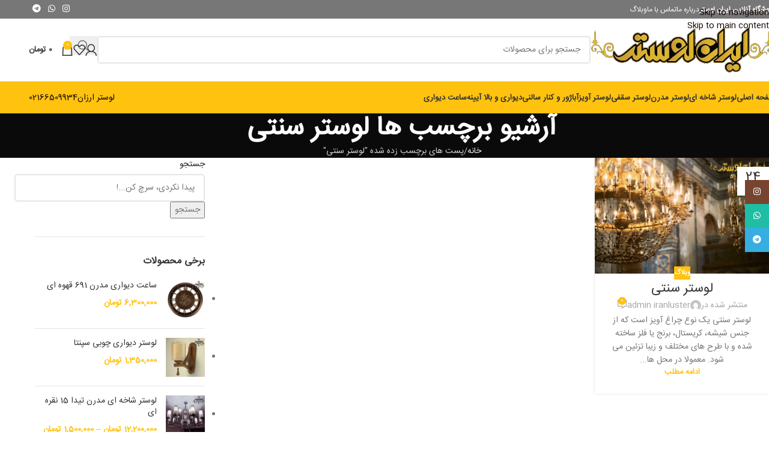

--- FILE ---
content_type: text/html; charset=UTF-8
request_url: https://iranluster.com/tag/%D9%84%D9%88%D8%B3%D8%AA%D8%B1-%D8%B3%D9%86%D8%AA%DB%8C/
body_size: 27561
content:
<!DOCTYPE html><html dir="rtl" lang="fa-IR"><head><meta charset="UTF-8"><link rel="profile" href="https://gmpg.org/xfn/11"><link rel="pingback" href="https://iranluster.com/xmlrpc.php"><meta name='robots' content='noindex, follow' /><title>لوستر سنتی | ایران لوستر</title><meta property="og:locale" content="fa_IR" /><meta property="og:type" content="article" /><meta property="og:title" content="بایگانی‌های لوستر سنتی" /><meta property="og:url" content="https://iranluster.com/tag/لوستر-سنتی/" /><meta property="og:site_name" content="ایران لوستر" /><meta property="og:image" content="https://iranluster.com/wp-content/uploads/2021/03/000.png" /><meta property="og:image:width" content="300" /><meta property="og:image:height" content="300" /><meta property="og:image:type" content="image/png" /><meta name="twitter:card" content="summary_large_image" /> <script type="application/ld+json" class="yoast-schema-graph">{"@context":"https://schema.org","@graph":[{"@type":"CollectionPage","@id":"https://iranluster.com/tag/%d9%84%d9%88%d8%b3%d8%aa%d8%b1-%d8%b3%d9%86%d8%aa%db%8c/","url":"https://iranluster.com/tag/%d9%84%d9%88%d8%b3%d8%aa%d8%b1-%d8%b3%d9%86%d8%aa%db%8c/","name":"لوستر سنتی | ایران لوستر","isPartOf":{"@id":"https://iranluster.com/#website"},"primaryImageOfPage":{"@id":"https://iranluster.com/tag/%d9%84%d9%88%d8%b3%d8%aa%d8%b1-%d8%b3%d9%86%d8%aa%db%8c/#primaryimage"},"image":{"@id":"https://iranluster.com/tag/%d9%84%d9%88%d8%b3%d8%aa%d8%b1-%d8%b3%d9%86%d8%aa%db%8c/#primaryimage"},"thumbnailUrl":"https://iranluster.com/wp-content/uploads/2023/06/سنتی.jpg","breadcrumb":{"@id":"https://iranluster.com/tag/%d9%84%d9%88%d8%b3%d8%aa%d8%b1-%d8%b3%d9%86%d8%aa%db%8c/#breadcrumb"},"inLanguage":"fa-IR"},{"@type":"ImageObject","inLanguage":"fa-IR","@id":"https://iranluster.com/tag/%d9%84%d9%88%d8%b3%d8%aa%d8%b1-%d8%b3%d9%86%d8%aa%db%8c/#primaryimage","url":"https://iranluster.com/wp-content/uploads/2023/06/سنتی.jpg","contentUrl":"https://iranluster.com/wp-content/uploads/2023/06/سنتی.jpg","width":600,"height":400,"caption":"لوستر سنتی"},{"@type":"BreadcrumbList","@id":"https://iranluster.com/tag/%d9%84%d9%88%d8%b3%d8%aa%d8%b1-%d8%b3%d9%86%d8%aa%db%8c/#breadcrumb","itemListElement":[{"@type":"ListItem","position":1,"name":"خانه","item":"https://iranluster.com/"},{"@type":"ListItem","position":2,"name":"لوستر سنتی"}]},{"@type":"WebSite","@id":"https://iranluster.com/#website","url":"https://iranluster.com/","name":"ایران لوستر","description":"فروشگاه آنلاین انواع لوستر","publisher":{"@id":"https://iranluster.com/#organization"},"alternateName":"ایران لوستر","potentialAction":[{"@type":"SearchAction","target":{"@type":"EntryPoint","urlTemplate":"https://iranluster.com/?s={search_term_string}"},"query-input":{"@type":"PropertyValueSpecification","valueRequired":true,"valueName":"search_term_string"}}],"inLanguage":"fa-IR"},{"@type":"Organization","@id":"https://iranluster.com/#organization","name":"ایران لوستر","alternateName":"ایران لوستر","url":"https://iranluster.com/","logo":{"@type":"ImageObject","inLanguage":"fa-IR","@id":"https://iranluster.com/#/schema/logo/image/","url":"https://iranluster.com/wp-content/uploads/2021/03/000.png","contentUrl":"https://iranluster.com/wp-content/uploads/2021/03/000.png","width":300,"height":300,"caption":"ایران لوستر"},"image":{"@id":"https://iranluster.com/#/schema/logo/image/"},"sameAs":["https://instagram.com/iranluster.shop"]}]}</script> <link rel="alternate" type="application/rss+xml" title="ایران لوستر &raquo; خوراک" href="https://iranluster.com/feed/" /><link data-optimized="2" rel="stylesheet" href="https://iranluster.com/wp-content/litespeed/css/3b46d477359c7ddc36bb51d75d2b6f7c.css?ver=19681" /> <script type="text/javascript" src="https://iranluster.com/wp-includes/js/jquery/jquery.min.js" id="jquery-core-js"></script> <script data-optimized="1" type="text/javascript" src="https://iranluster.com/wp-content/litespeed/js/0cd6168f2fde1f3933b3cc3e7be4e38a.js?ver=4e38a" id="wc-jquery-blockui-js" data-wp-strategy="defer"></script> <script data-optimized="1" type="text/javascript" id="wc-add-to-cart-js-extra" src="[data-uri]" defer></script> <script data-optimized="1" type="text/javascript" src="https://iranluster.com/wp-content/litespeed/js/d81cc7c3760d4126a6f73fe8cff44901.js?ver=44901" id="wc-add-to-cart-js" data-wp-strategy="defer"></script> <script data-optimized="1" type="text/javascript" src="https://iranluster.com/wp-content/litespeed/js/64eadca28865610b646832e217ffd780.js?ver=fd780" id="wc-js-cookie-js" defer="defer" data-wp-strategy="defer"></script> <script data-optimized="1" type="text/javascript" id="woocommerce-js-extra" src="[data-uri]" defer></script> <script data-optimized="1" type="text/javascript" src="https://iranluster.com/wp-content/litespeed/js/4e5176f1253cf4679f45388095e465c2.js?ver=465c2" id="woocommerce-js" defer="defer" data-wp-strategy="defer"></script> <script data-optimized="1" type="text/javascript" src="https://iranluster.com/wp-content/litespeed/js/5bb07e6cce60fecda7affc6ad5c4b3c1.js?ver=4b3c1" id="vc_woocommerce-add-to-cart-js-js" defer data-deferred="1"></script> <script data-optimized="1" type="text/javascript" src="https://iranluster.com/wp-content/litespeed/js/97b6d777cc8732d66c6f85cef63a9593.js?ver=a9593" id="wd-device-library-js" defer data-deferred="1"></script> <script data-optimized="1" type="text/javascript" src="https://iranluster.com/wp-content/litespeed/js/4f72028747016b669debcc5440047069.js?ver=47069" id="wd-scrollbar-js" defer data-deferred="1"></script> <script></script><link rel="EditURI" type="application/rsd+xml" title="RSD" href="https://iranluster.com/xmlrpc.php?rsd" /><meta name="theme-color" content="rgb(255,194,14)"><meta name="viewport" content="width=device-width, initial-scale=1">
<noscript><style>.woocommerce-product-gallery{ opacity: 1 !important; }</style></noscript><meta name="generator" content="Powered by WPBakery Page Builder - drag and drop page builder for WordPress."/><link rel="icon" href="https://iranluster.com/wp-content/uploads/2021/03/cropped-000-32x32.png" sizes="32x32" /><link rel="icon" href="https://iranluster.com/wp-content/uploads/2021/03/cropped-000-192x192.png" sizes="192x192" /><link rel="apple-touch-icon" href="https://iranluster.com/wp-content/uploads/2021/03/cropped-000-180x180.png" /><meta name="msapplication-TileImage" content="https://iranluster.com/wp-content/uploads/2021/03/cropped-000-270x270.png" />
<noscript><style>.wpb_animate_when_almost_visible { opacity: 1; }</style></noscript></head><body data-rsssl=1 class="rtl archive tag tag-432 wp-theme-woodmart theme-woodmart woocommerce-no-js wrapper-full-width  categories-accordion-on woodmart-archive-blog woodmart-ajax-shop-on notifications-sticky sticky-toolbar-on wpb-js-composer js-comp-ver-8.7.2 vc_responsive"> <script data-optimized="1" type="text/javascript" id="wd-flicker-fix">// Flicker fix.</script> <div class="wd-skip-links">
<a href="#menu-main-luster" class="wd-skip-navigation btn">
Skip to navigation					</a>
<a href="#main-content" class="wd-skip-content btn">
Skip to main content			</a></div><div class="wd-page-wrapper website-wrapper"><header class="whb-header whb-default_header whb-sticky-shadow whb-scroll-stick whb-sticky-real"><div class="whb-main-header"><div class="whb-row whb-top-bar whb-not-sticky-row whb-with-bg whb-without-border whb-color-light whb-flex-flex-middle"><div class="container"><div class="whb-flex-row whb-top-bar-inner"><div class="whb-column whb-col-left whb-column5 whb-visible-lg"><div class="wd-header-text reset-last-child whb-6l5y1eay522jehk73pi2"><span style="color: #ffffff;"><strong class="color-white">فروشگاه آنلاین ایران لوستر</strong></span></div><nav class="wd-header-nav wd-header-secondary-nav whb-ejozx3fer9qfk16kmk3b text-left wd-full-height" role="navigation" aria-label="Menu left"><ul id="menu-menu-left" class="menu wd-nav wd-nav-header wd-nav-secondary wd-style-bordered wd-gap-s"><li id="menu-item-6116" class="menu-item menu-item-type-post_type menu-item-object-page menu-item-6116 item-level-0 menu-simple-dropdown wd-event-hover" ><a href="https://iranluster.com/home-retail/%d8%af%d8%b1%d8%a8%d8%a7%d8%b1%d9%87-%d9%85%d8%a7/" class="woodmart-nav-link"><span class="nav-link-text">درباره ما</span></a></li><li id="menu-item-6115" class="menu-item menu-item-type-post_type menu-item-object-page menu-item-6115 item-level-0 menu-simple-dropdown wd-event-hover" ><a href="https://iranluster.com/%d8%aa%d9%85%d8%a7%d8%b3-%d8%a8%d8%a7-%d9%85%d8%a7/" class="woodmart-nav-link"><span class="nav-link-text">تماس با ما</span></a></li><li id="menu-item-2835" class="menu-item menu-item-type-post_type menu-item-object-page current_page_parent menu-item-2835 item-level-0 menu-mega-dropdown wd-event-hover dropdown-with-height" style="--wd-dropdown-height: 100px;--wd-dropdown-width: 800px;"><a href="https://iranluster.com/blog/" class="woodmart-nav-link"><span class="nav-link-text">وبلاگ</span></a></li></ul></nav></div><div class="whb-column whb-col-center whb-column6 whb-visible-lg whb-empty-column"></div><div class="whb-column whb-col-right whb-column7 whb-visible-lg"><div
class=" wd-social-icons  wd-style-default wd-size-small social-follow wd-shape-circle  whb-61qbocnh2ezx7e7al7jd color-scheme-light text-center">
<a rel="noopener noreferrer nofollow" href="http://instagram.com/iranluster.shop" target="_blank" class=" wd-social-icon social-instagram" aria-label="لینک اجتماعی اینستاگرام">
<span class="wd-icon"></span>
</a>
<a rel="noopener noreferrer nofollow" href="https://api.whatsapp.com/send?phone=989374690985" target="_blank" class="wd-hide-md  wd-social-icon social-whatsapp" aria-label="پیوند اجتماعی واتس اپ">
<span class="wd-icon"></span>
</a><a rel="noopener noreferrer nofollow" href="https://api.whatsapp.com/send?phone=989374690985" target="_blank" class="wd-hide-lg  wd-social-icon social-whatsapp" aria-label="پیوند اجتماعی واتس اپ">
<span class="wd-icon"></span>
</a>
<a rel="noopener noreferrer nofollow" href="https://t.me/989374690985" target="_blank" class=" wd-social-icon social-tg" aria-label="پیوند اجتماعی تلگرام">
<span class="wd-icon"></span>
</a></div></div><div class="whb-column whb-col-mobile whb-column_mobile1 whb-hidden-lg"><div
class=" wd-social-icons  wd-style-default social-follow wd-shape-circle  whb-qd52rm2ceb06qy9nqybx color-scheme-light text-center">
<a rel="noopener noreferrer nofollow" href="http://instagram.com/iranluster.shop" target="_blank" class=" wd-social-icon social-instagram" aria-label="لینک اجتماعی اینستاگرام">
<span class="wd-icon"></span>
</a>
<a rel="noopener noreferrer nofollow" href="https://api.whatsapp.com/send?phone=989374690985" target="_blank" class="wd-hide-md  wd-social-icon social-whatsapp" aria-label="پیوند اجتماعی واتس اپ">
<span class="wd-icon"></span>
</a><a rel="noopener noreferrer nofollow" href="https://api.whatsapp.com/send?phone=989374690985" target="_blank" class="wd-hide-lg  wd-social-icon social-whatsapp" aria-label="پیوند اجتماعی واتس اپ">
<span class="wd-icon"></span>
</a>
<a rel="noopener noreferrer nofollow" href="https://t.me/989374690985" target="_blank" class=" wd-social-icon social-tg" aria-label="پیوند اجتماعی تلگرام">
<span class="wd-icon"></span>
</a></div></div></div></div></div><div class="whb-row whb-general-header whb-not-sticky-row whb-without-bg whb-border-fullwidth whb-color-dark whb-flex-flex-middle"><div class="container"><div class="whb-flex-row whb-general-header-inner"><div class="whb-column whb-col-left whb-column8 whb-visible-lg"><div class="site-logo whb-250rtwdwz5p8e5b7tpw0 wd-switch-logo">
<a href="https://iranluster.com/" class="wd-logo wd-main-logo" rel="home" aria-label="Site logo">
<img src="https://iranluster.com/wp-content/uploads/2021/06/01010.png.webp" alt="ایران لوستر" style="max-width: 307px;" loading="lazy" />	</a>
<a href="https://iranluster.com/" class="wd-logo wd-sticky-logo" rel="home">
<img src="https://iranluster.com/wp-content/uploads/2021/06/01010.png.webp" alt="ایران لوستر" style="max-width: 301px;" />		</a></div></div><div class="whb-column whb-col-center whb-column9 whb-visible-lg"><div class="wd-search-form  wd-header-search-form wd-display-form whb-1slqpzuij4aeh2ie1qo0"><form role="search" method="get" class="searchform  wd-style-default woodmart-ajax-search" action="https://iranluster.com/"  data-thumbnail="1" data-price="1" data-post_type="product" data-count="22" data-sku="0" data-symbols_count="3" data-include_cat_search="no" autocomplete="off">
<input type="text" class="s" placeholder="جستجو برای محصولات" value="" name="s" aria-label="جست و جو" title="جستجو برای محصولات" required/>
<input type="hidden" name="post_type" value="product"><span tabindex="0" aria-label="پاک کردن جستجو" class="wd-clear-search wd-role-btn wd-hide"></span>
<button type="submit" class="searchsubmit">
<span>
جست و جو		</span>
</button></form><div class="wd-search-results-wrapper"><div class="wd-search-results wd-dropdown-results wd-dropdown wd-scroll"><div class="wd-scroll-content"></div></div></div></div></div><div class="whb-column whb-col-right whb-column10 whb-visible-lg"><div class="wd-header-my-account wd-tools-element wd-event-hover wd-design-1 wd-account-style-icon whb-2b8mjqhbtvxz16jtxdrd">
<a href="https://iranluster.com/my-account/" title="حساب کاربری من">
<span class="wd-tools-icon">
</span>
<span class="wd-tools-text">
ورود / فرم ثبت نام			</span></a><div class="wd-dropdown wd-dropdown-register color-scheme-dark"><div class="login-dropdown-inner woocommerce">
<span class="wd-heading"><span class="title">ورود</span><a class="create-account-link" href="https://iranluster.com/my-account/?action=register">ایجاد حساب کاربری</a></span><form id="customer_login" method="post" class="login woocommerce-form woocommerce-form-login hidden-form" action="https://iranluster.com/my-account/"><p class="woocommerce-FormRow woocommerce-FormRow--wide form-row form-row-wide form-row-username">
<label for="username">نام کاربری یا آدرس ایمیل&nbsp;<span class="required" aria-hidden="true">*</span><span class="screen-reader-text">الزامی</span></label>
<input type="text" class="woocommerce-Input woocommerce-Input--text input-text" name="username" id="username" autocomplete="username" value="" /></p><p class="woocommerce-FormRow woocommerce-FormRow--wide form-row form-row-wide form-row-password">
<label for="password">گذرواژه&nbsp;<span class="required" aria-hidden="true">*</span><span class="screen-reader-text">الزامی</span></label>
<input class="woocommerce-Input woocommerce-Input--text input-text" type="password" name="password" id="password" autocomplete="current-password" /></p><p class="form-row form-row-btn">
<input type="hidden" id="woocommerce-login-nonce" name="woocommerce-login-nonce" value="5eee199a51" /><input type="hidden" name="_wp_http_referer" value="/tag/%D9%84%D9%88%D8%B3%D8%AA%D8%B1-%D8%B3%D9%86%D8%AA%DB%8C/" />										<button type="submit" class="button woocommerce-button woocommerce-form-login__submit" name="login" value="ورود">ورود</button></p><p class="login-form-footer">
<a href="https://iranluster.com/my-account/lost-password/" class="woocommerce-LostPassword lost_password">رمز عبور خود را فراموش کرده اید؟</a>
<label class="woocommerce-form__label woocommerce-form__label-for-checkbox woocommerce-form-login__rememberme">
<input class="woocommerce-form__input woocommerce-form__input-checkbox" name="rememberme" type="checkbox" value="forever" title="مرا به خاطر بسپار" aria-label="مرا به خاطر بسپار" /> <span>مرا به خاطر بسپار</span>
</label></p></form></div></div></div><div class="wd-header-wishlist wd-tools-element wd-style-icon wd-design-2 whb-i8977fqp1lmve3hyjltf" title="علاقه مندی های من">
<a href="https://iranluster.com/wishlist-2/" title="Wishlist products">
<span class="wd-tools-icon">
</span><span class="wd-tools-text">
علاقه مندی			</span></a></div><div class="wd-header-cart wd-tools-element wd-design-2 cart-widget-opener whb-5u866sftq6yga790jxf3">
<a href="https://iranluster.com/cart/" title="سبد خرید">
<span class="wd-tools-icon wd-icon-alt">
<span class="wd-cart-number wd-tools-count">0 <span>موارد</span></span>
</span>
<span class="wd-tools-text">
<span class="wd-cart-subtotal"><span class="woocommerce-Price-amount amount"><bdi>0&nbsp;<span class="woocommerce-Price-currencySymbol">تومان</span></bdi></span></span>
</span></a></div></div><div class="whb-column whb-mobile-left whb-column_mobile2 whb-hidden-lg"><div class="wd-tools-element wd-header-mobile-nav wd-style-icon wd-design-1 whb-wn5z894j1g5n0yp3eeuz">
<a href="#" rel="nofollow" aria-label="باز کردن منوی موبایل">
<span class="wd-tools-icon">
</span><span class="wd-tools-text">منو</span></a></div></div><div class="whb-column whb-mobile-center whb-column_mobile3 whb-hidden-lg"><div class="site-logo whb-g5z57bkgtznbk6v9pll5 wd-switch-logo">
<a href="https://iranluster.com/" class="wd-logo wd-main-logo" rel="home" aria-label="Site logo">
<img width="696" height="177" src="https://iranluster.com/wp-content/uploads/2021/06/01010.png.webp" class="attachment-full size-full" alt="" style="max-width:177px;" decoding="async" srcset="https://iranluster.com/wp-content/uploads/2021/06/01010.png.webp 696w, https://iranluster.com/wp-content/uploads/2021/06/01010-150x38.png 150w, https://iranluster.com/wp-content/uploads/2021/06/01010-400x102.png 400w, https://iranluster.com/wp-content/uploads/2021/06/01010-300x76.png.webp 300w, https://iranluster.com/wp-content/uploads/2021/06/01010-600x153.png.webp 600w" sizes="(max-width: 696px) 100vw, 696px" />	</a>
<a href="https://iranluster.com/" class="wd-logo wd-sticky-logo" rel="home">
<img width="696" height="177" src="https://iranluster.com/wp-content/uploads/2021/06/01010.png.webp" class="attachment-full size-full" alt="" style="max-width:294px;" decoding="async" srcset="https://iranluster.com/wp-content/uploads/2021/06/01010.png.webp 696w, https://iranluster.com/wp-content/uploads/2021/06/01010-150x38.png 150w, https://iranluster.com/wp-content/uploads/2021/06/01010-400x102.png 400w, https://iranluster.com/wp-content/uploads/2021/06/01010-300x76.png.webp 300w, https://iranluster.com/wp-content/uploads/2021/06/01010-600x153.png.webp 600w" sizes="(max-width: 696px) 100vw, 696px" />		</a></div></div><div class="whb-column whb-mobile-right whb-column_mobile4 whb-hidden-lg"><div class="wd-header-cart wd-tools-element wd-design-5 cart-widget-opener whb-u6cx6mzhiof1qeysah9h">
<a href="https://iranluster.com/cart/" title="سبد خرید">
<span class="wd-tools-icon wd-icon-alt">
<span class="wd-cart-number wd-tools-count">0 <span>موارد</span></span>
</span>
<span class="wd-tools-text">
<span class="wd-cart-subtotal"><span class="woocommerce-Price-amount amount"><bdi>0&nbsp;<span class="woocommerce-Price-currencySymbol">تومان</span></bdi></span></span>
</span></a></div></div></div></div></div><div class="whb-row whb-header-bottom whb-sticky-row whb-with-bg whb-without-border whb-color-dark whb-hidden-mobile whb-flex-flex-middle"><div class="container"><div class="whb-flex-row whb-header-bottom-inner"><div class="whb-column whb-col-left whb-column11 whb-visible-lg"><nav class="wd-header-nav wd-header-main-nav text-center wd-design-1 whb-tiueim5f5uazw1f1dm8r" role="navigation" aria-label="منوی اصلی"><ul id="menu-main-luster" class="menu wd-nav wd-nav-header wd-nav-main wd-style-separated wd-gap-s"><li id="menu-item-2872" class="menu-item menu-item-type-post_type menu-item-object-page menu-item-home menu-item-2872 item-level-0 menu-simple-dropdown wd-event-hover" ><a href="https://iranluster.com/" class="woodmart-nav-link"><span class="nav-link-text">صفحه اصلی</span></a></li><li id="menu-item-2998" class="menu-item menu-item-type-taxonomy menu-item-object-product_cat menu-item-has-children menu-item-2998 item-level-0 menu-simple-dropdown wd-event-hover" ><a href="https://iranluster.com/product-category/luster-shakheei/" class="woodmart-nav-link"><span class="nav-link-text">لوستر شاخه ای</span></a><div class="color-scheme-dark wd-design-default wd-dropdown-menu wd-dropdown"><div class="container wd-entry-content"><ul class="wd-sub-menu color-scheme-dark"><li id="menu-item-2999" class="menu-item menu-item-type-taxonomy menu-item-object-product_cat menu-item-2999 item-level-1 wd-event-hover" ><a href="https://iranluster.com/product-category/luster-shakheei-choobi/" class="woodmart-nav-link">لوستر چوبی</a></li><li id="menu-item-4982" class="menu-item menu-item-type-taxonomy menu-item-object-product_cat menu-item-4982 item-level-1 wd-event-hover" ><a href="https://iranluster.com/product-category/luster-shakheei-choobi/%d9%84%d9%88%d8%b3%d8%aa%d8%b1-%da%86%d9%88%d8%a8%db%8c-%d9%85%d8%af%d8%b1%d9%86/" class="woodmart-nav-link">لوستر چوبی مدرن</a></li><li id="menu-item-5837" class="menu-item menu-item-type-taxonomy menu-item-object-product_cat menu-item-5837 item-level-1 wd-event-hover" ><a href="https://iranluster.com/product-category/luster-shakheei/%d9%84%d9%88%d8%b3%d8%aa%d8%b1-%d8%b4%d8%a7%d8%ae%d9%87-%d8%a7%db%8c-%da%a9%d8%b1%db%8c%d8%b3%d8%aa%d8%a7%d9%84%db%8c/" class="woodmart-nav-link">لوستر شاخه ای کریستالی</a></li><li id="menu-item-5838" class="menu-item menu-item-type-taxonomy menu-item-object-product_cat menu-item-5838 item-level-1 wd-event-hover" ><a href="https://iranluster.com/product-category/luster-shakheei/%d9%84%d9%88%d8%b3%d8%aa%d8%b1-%d8%b4%d8%a7%d8%ae%d9%87-%d8%a7%db%8c-%d9%85%d8%af%d8%b1%d9%86/" class="woodmart-nav-link">لوستر شاخه ای مدرن</a></li></ul></div></div></li><li id="menu-item-3000" class="menu-item menu-item-type-taxonomy menu-item-object-product_cat menu-item-has-children menu-item-3000 item-level-0 menu-simple-dropdown wd-event-hover" ><a href="https://iranluster.com/product-category/luster-shakheei-modern/" class="woodmart-nav-link"><span class="nav-link-text">لوستر مدرن</span></a><div class="color-scheme-dark wd-design-default wd-dropdown-menu wd-dropdown"><div class="container wd-entry-content"><ul class="wd-sub-menu color-scheme-dark"><li id="menu-item-12688" class="menu-item menu-item-type-taxonomy menu-item-object-product_cat menu-item-12688 item-level-1 wd-event-hover" ><a href="https://iranluster.com/product-category/luster-modern-zima/" class="woodmart-nav-link">لوستر مدرن زیما</a></li><li id="menu-item-2997" class="menu-item menu-item-type-taxonomy menu-item-object-product_cat menu-item-2997 item-level-1 wd-event-hover" ><a href="https://iranluster.com/product-category/luster-saghfi-modern/" class="woodmart-nav-link">لوستر سقفی مدرن</a></li><li id="menu-item-2976" class="menu-item menu-item-type-taxonomy menu-item-object-product_cat menu-item-2976 item-level-1 wd-event-hover" ><a href="https://iranluster.com/product-category/aviz-modern-plaxy/" class="woodmart-nav-link">آویز مدرن پلکسی</a></li><li id="menu-item-2977" class="menu-item menu-item-type-taxonomy menu-item-object-product_cat menu-item-2977 item-level-1 wd-event-hover" ><a href="https://iranluster.com/product-category/aviz-modern-kardi/" class="woodmart-nav-link">آویز مدرن کاردی</a></li><li id="menu-item-2978" class="menu-item menu-item-type-taxonomy menu-item-object-product_cat menu-item-2978 item-level-1 wd-event-hover" ><a href="https://iranluster.com/product-category/aviz-modern-cristali/" class="woodmart-nav-link">آویز مدرن کریستالی</a></li></ul></div></div></li><li id="menu-item-2993" class="menu-item menu-item-type-taxonomy menu-item-object-product_cat menu-item-has-children menu-item-2993 item-level-0 menu-simple-dropdown wd-event-hover" ><a href="https://iranluster.com/product-category/luster-saghfi/" class="woodmart-nav-link"><span class="nav-link-text">لوستر سقفی</span></a><div class="color-scheme-dark wd-design-default wd-dropdown-menu wd-dropdown"><div class="container wd-entry-content"><ul class="wd-sub-menu color-scheme-dark"><li id="menu-item-2994" class="menu-item menu-item-type-taxonomy menu-item-object-product_cat menu-item-2994 item-level-1 wd-event-hover" ><a href="https://iranluster.com/product-category/luster-saghfi-led/" class="woodmart-nav-link">لوستر سقفی ال ای دی</a></li><li id="menu-item-2995" class="menu-item menu-item-type-taxonomy menu-item-object-product_cat menu-item-2995 item-level-1 wd-event-hover" ><a href="https://iranluster.com/product-category/luster-shaghfi-riseheei/" class="woodmart-nav-link">لوستر سقفی ریسه ای</a></li><li id="menu-item-2996" class="menu-item menu-item-type-taxonomy menu-item-object-product_cat menu-item-2996 item-level-1 wd-event-hover" ><a href="https://iranluster.com/product-category/luster-saghfi-kardi/" class="woodmart-nav-link">لوستر سقفی کاردی</a></li></ul></div></div></li><li id="menu-item-2992" class="menu-item menu-item-type-taxonomy menu-item-object-product_cat menu-item-has-children menu-item-2992 item-level-0 menu-simple-dropdown wd-event-hover" ><a href="https://iranluster.com/product-category/luster-aviz/" class="woodmart-nav-link"><span class="nav-link-text">لوستر آویز</span></a><div class="color-scheme-dark wd-design-default wd-dropdown-menu wd-dropdown"><div class="container wd-entry-content"><ul class="wd-sub-menu color-scheme-dark"><li id="menu-item-2974" class="menu-item menu-item-type-taxonomy menu-item-object-product_cat menu-item-2974 item-level-1 wd-event-hover" ><a href="https://iranluster.com/product-category/aviz-sport/" class="woodmart-nav-link">آویز اسپرت</a></li><li id="menu-item-2975" class="menu-item menu-item-type-taxonomy menu-item-object-product_cat menu-item-2975 item-level-1 wd-event-hover" ><a href="https://iranluster.com/product-category/aviz-choobi/" class="woodmart-nav-link">آویز چوبی</a></li></ul></div></div></li><li id="menu-item-2973" class="menu-item menu-item-type-taxonomy menu-item-object-product_cat menu-item-has-children menu-item-2973 item-level-0 menu-simple-dropdown wd-event-hover" ><a href="https://iranluster.com/product-category/abazhor-va-kenar-salooni/" class="woodmart-nav-link"><span class="nav-link-text">آباژور و کنار سالنی</span></a><div class="color-scheme-dark wd-design-default wd-dropdown-menu wd-dropdown"><div class="container wd-entry-content"><ul class="wd-sub-menu color-scheme-dark"><li id="menu-item-2972" class="menu-item menu-item-type-taxonomy menu-item-object-product_cat menu-item-2972 item-level-1 wd-event-hover" ><a href="https://iranluster.com/product-category/abazhor-romizi/" class="woodmart-nav-link">آباژور رومیزی</a></li><li id="menu-item-2971" class="menu-item menu-item-type-taxonomy menu-item-object-product_cat menu-item-2971 item-level-1 wd-event-hover" ><a href="https://iranluster.com/product-category/abazhor-istade/" class="woodmart-nav-link">آباژور ایستاده</a></li></ul></div></div></li><li id="menu-item-3131" class="menu-item menu-item-type-taxonomy menu-item-object-product_cat menu-item-3131 item-level-0 menu-simple-dropdown wd-event-hover" ><a href="https://iranluster.com/product-category/divari-va-bala-aeiineh/" class="woodmart-nav-link"><span class="nav-link-text">دیواری و بالا آیینه</span></a></li><li id="menu-item-2987" class="menu-item menu-item-type-taxonomy menu-item-object-product_cat menu-item-2987 item-level-0 menu-simple-dropdown wd-event-hover" ><a href="https://iranluster.com/product-category/saat-divari/" class="woodmart-nav-link"><span class="nav-link-text">ساعت دیواری</span></a></li></ul></nav></div><div class="whb-column whb-col-center whb-column12 whb-visible-lg whb-empty-column"></div><div class="whb-column whb-col-right whb-column13 whb-visible-lg"><div id="wd-6930f1b8c6e6c" class="  whb-bsly5315euxsw3ehcg83 wd-button-wrapper text-center"><a href="https://iranluster.com/product-category/lowersale/" title="" style="--btn-color:#fff;--btn-color-hover:#fff;" class="btn btn-style-default btn-shape-semi-round btn-size-small">لوستر ارزان</a></div><div id="wd-6930f1b8c6f5d" class="  whb-2wv6b9zwt8tq18xxebot wd-button-wrapper text-center"><a href="tell:02166509934" title="" class="btn btn-color-alt btn-style-default btn-shape-semi-round btn-size-small">02166509934</a></div></div><div class="whb-column whb-col-mobile whb-column_mobile5 whb-hidden-lg whb-empty-column"></div></div></div></div></div></header><div class="wd-page-content main-page-wrapper"><div class="wd-page-title page-title  page-title-default title-size-small title-design-centered color-scheme-light title-blog" style=""><div class="wd-page-title-bg wd-fill"></div><div class="container"><h1 class="entry-title title">آرشیو برچسب ها لوستر سنتی</h1><nav class="wd-breadcrumbs"><a href="https://iranluster.com/">خانه</a><span class="wd-delimiter"></span><span class="wd-last">پست های برچسب زده شده &quot;لوستر سنتی&quot;</span></nav></div></div><main id="main-content" class="wd-content-layout content-layout-wrapper container wd-grid-g wd-sidebar-hidden-md-sm wd-sidebar-hidden-sm wd-builder-off" role="main" style="--wd-col-lg:12;--wd-gap-lg:30px;--wd-gap-sm:20px;"><div class="wd-content-area site-content wd-grid-col" style="--wd-col-lg:9;--wd-col-md:12;--wd-col-sm:12;"><div
class="wd-blog-element"><div class="wd-posts wd-blog-holder wd-grid-g wd-grid-g" id="6930f1b8c7853" data-paged="1" data-source="main_loop" style="--wd-col-lg:3;--wd-col-md:3;--wd-col-sm:1;--wd-gap-lg:20px;--wd-gap-sm:10px;"><article id="post-6077" class="wd-post blog-design-masonry blog-post-loop blog-style-bg wd-add-shadow wd-col post-6077 post type-post status-publish format-standard has-post-thumbnail hentry category-blog tag-1511 tag-258 tag-278 tag-1512 tag-129 tag-432"><div class="wd-post-inner article-inner"><div class="wd-post-thumb entry-header"><div class="wd-post-img post-img-wrapp">
<img data-lazyloaded="1" data-placeholder-resp="600x400" src="data:image/svg+xml,%3Csvg%20xmlns%3D%22http%3A%2F%2Fwww.w3.org%2F2000%2Fsvg%22%20width%3D%22600%22%20height%3D%22400%22%20viewBox%3D%220%200%20600%20400%22%3E%3Cfilter%20id%3D%22c%22%3E%3CfeGaussianBlur%20stdDeviation%3D%2255%22%20%2F%3E%3C%2Ffilter%3E%3Cpath%20fill%3D%22%23715f47%22%20d%3D%22M0%200h600v398H0z%22%2F%3E%3Cg%20filter%3D%27url(%23c)%27%20fill-opacity%3D%27.5%27%3E%3Cellipse%20fill%3D%22%23ffb570%22%20fill-opacity%3D%22.5%22%20rx%3D%221%22%20ry%3D%221%22%20transform%3D%22matrix(-203.102%20-133.17782%2068.95353%20-105.15715%20147.2%2081)%22%2F%3E%3Cellipse%20fill%3D%22%2300131f%22%20fill-opacity%3D%22.5%22%20rx%3D%221%22%20ry%3D%221%22%20transform%3D%22rotate(-160.3%20284.6%2091.8)%20scale(125.43528%20597.65623)%22%2F%3E%3Cellipse%20fill%3D%22%23132a1c%22%20fill-opacity%3D%22.5%22%20rx%3D%221%22%20ry%3D%221%22%20transform%3D%22rotate(-83.4%20239.5%20140.9)%20scale(82.69505%2097.36891)%22%2F%3E%3Cellipse%20fill%3D%22%23677865%22%20fill-opacity%3D%22.5%22%20rx%3D%221%22%20ry%3D%221%22%20transform%3D%22matrix(-45.1603%20-47.92295%20167.97203%20-158.28883%20331.3%20263.4)%22%2F%3E%3C%2Fg%3E%3C%2Fsvg%3E" width="600" height="400" data-src="https://iranluster.com/wp-content/uploads/2023/06/سنتی.jpg.webp" class="attachment- size-" alt="لوستر سنتی" decoding="async" fetchpriority="high" data-srcset="https://iranluster.com/wp-content/uploads/2023/06/سنتی.jpg.webp 600w, https://iranluster.com/wp-content/uploads/2023/06/سنتی-150x100.jpg.webp 150w, https://iranluster.com/wp-content/uploads/2023/06/سنتی-400x267.jpg 400w, https://iranluster.com/wp-content/uploads/2023/06/سنتی-300x200.jpg 300w" data-sizes="(max-width: 600px) 100vw, 600px" /><noscript><img width="600" height="400" src="https://iranluster.com/wp-content/uploads/2023/06/سنتی.jpg.webp" class="attachment- size-" alt="لوستر سنتی" decoding="async" fetchpriority="high" srcset="https://iranluster.com/wp-content/uploads/2023/06/سنتی.jpg.webp 600w, https://iranluster.com/wp-content/uploads/2023/06/سنتی-150x100.jpg.webp 150w, https://iranluster.com/wp-content/uploads/2023/06/سنتی-400x267.jpg 400w, https://iranluster.com/wp-content/uploads/2023/06/سنتی-300x200.jpg 300w" sizes="(max-width: 600px) 100vw, 600px" /></noscript></div>
<a class="wd-fill" tabindex="-1" href="https://iranluster.com/%d9%84%d9%88%d8%b3%d8%aa%d8%b1-%d8%b3%d9%86%d8%aa%db%8c/" aria-label="لینک به پست لوستر سنتی"></a><div class="wd-post-date wd-style-with-bg">
<span class="post-date-day">
24				</span>
<span class="post-date-month">
خرداد				</span></div></div><div class="wd-post-content article-body-container"><div class="wd-post-cat wd-style-with-bg meta-post-categories">
<a href="https://iranluster.com/category/blog/" rel="category tag">وبلاگ</a></div><h3 class="wd-post-title wd-entities-title title post-title">
<a href="https://iranluster.com/%d9%84%d9%88%d8%b3%d8%aa%d8%b1-%d8%b3%d9%86%d8%aa%db%8c/" rel="bookmark">لوستر سنتی</a></h3><div class="wd-post-meta"><div class="wd-post-author">
<span>منتشر شده در</span>
<img data-lazyloaded="1" data-placeholder-resp="18x18" src="[data-uri]" alt='author-avatar' data-src='https://iranluster.com/wp-content/litespeed/avatar/4b26dde1e7246884b131e37827977f7e.jpg?ver=1764431335' data-srcset='https://iranluster.com/wp-content/litespeed/avatar/4c895a9bdfb9d3da516d4ca786aa83c1.jpg?ver=1764431335 2x' class='avatar avatar-18 photo' height='18' width='18' decoding='async'/><noscript><img alt='author-avatar' src='https://iranluster.com/wp-content/litespeed/avatar/4b26dde1e7246884b131e37827977f7e.jpg?ver=1764431335' srcset='https://iranluster.com/wp-content/litespeed/avatar/4c895a9bdfb9d3da516d4ca786aa83c1.jpg?ver=1764431335 2x' class='avatar avatar-18 photo' height='18' width='18' decoding='async'/></noscript>
<a href="https://iranluster.com/author/irnluster/" class="author" rel="author">admin iranluster</a></div><div class="wd-modified-date">
<time class="updated" datetime="1403-03-20T10:15:18+03:30">
خرداد 20, 1403		</time></div><div class="wd-post-reply wd-style-1">
<a href="https://iranluster.com/%d9%84%d9%88%d8%b3%d8%aa%d8%b1-%d8%b3%d9%86%d8%aa%db%8c/#respond"><span class="wd-replies-count">0</span></a></div></div><div class="wd-post-excerpt entry-content">
لوستر سنتی یک نوع چراغ آویز است که از جنس شیشه، کریستال، برنج یا فلز ساخته شده و با طرح های مختلف و زیبا تزئین می شود. معمولا در محل ها...</div><div class="wd-post-read-more wd-style-link read-more-section">
<a class="" href="https://iranluster.com/%d9%84%d9%88%d8%b3%d8%aa%d8%b1-%d8%b3%d9%86%d8%aa%db%8c/">ادامه مطلب</a></div></div></div></article></div></div></div><aside class="wd-sidebar sidebar-container wd-grid-col sidebar-right" style="--wd-col-lg:3;--wd-col-md:12;--wd-col-sm:12;"><div class="wd-heading"><div class="close-side-widget wd-action-btn wd-style-text wd-cross-icon">
<a href="#" rel="nofollow noopener">بستن</a></div></div><div class="widget-area"><div id="block-11" class="wd-widget widget sidebar-widget widget_block widget_search"><form role="search" method="get" action="https://iranluster.com/" class="wp-block-search__button-outside wp-block-search__text-button wp-block-search"    ><label class="wp-block-search__label" for="wp-block-search__input-1" >جستجو</label><div class="wp-block-search__inside-wrapper " ><input class="wp-block-search__input" id="wp-block-search__input-1" placeholder="پیدا نکردی، سرچ کن...!" value="" type="search" name="s" required /><button aria-label="جستجو" class="wp-block-search__button wp-element-button" type="submit" >جستجو</button></div></form></div><div id="woocommerce_products-5" class="wd-widget widget sidebar-widget woocommerce widget_products"><h5 class="widget-title">برخی محصولات</h5><ul class="product_list_widget"><li>
<span class="widget-product-wrap">
<a href="https://iranluster.com/product/%d8%b3%d8%a7%d8%b9%d8%aa-%d8%af%db%8c%d9%88%d8%a7%d8%b1%db%8c-%d9%85%d8%af%d8%b1%d9%86-691-%d9%82%d9%87%d9%88%d9%87-%d8%a7%db%8c/" title="ساعت دیواری مدرن 691 قهوه ای" class="widget-product-img">
<img width="300" height="300" src="https://iranluster.com/wp-content/uploads/2025/12/modern-wall-clock-691-300x300.jpg.webp" class="attachment-woocommerce_thumbnail size-woocommerce_thumbnail" alt="ساعت دیواری مدرن 691 قهوه ای" decoding="async" srcset="https://iranluster.com/wp-content/uploads/2025/12/modern-wall-clock-691-300x300.jpg.webp 300w, https://iranluster.com/wp-content/uploads/2025/12/modern-wall-clock-691-150x150.jpg.webp 150w, https://iranluster.com/wp-content/uploads/2025/12/modern-wall-clock-691-768x768.jpg.webp 768w, https://iranluster.com/wp-content/uploads/2025/12/modern-wall-clock-691-400x400.jpg.webp 400w, https://iranluster.com/wp-content/uploads/2025/12/modern-wall-clock-691.jpg.webp 800w" sizes="(max-width: 300px) 100vw, 300px" />		</a>
<span class="widget-product-info">
<a href="https://iranluster.com/product/%d8%b3%d8%a7%d8%b9%d8%aa-%d8%af%db%8c%d9%88%d8%a7%d8%b1%db%8c-%d9%85%d8%af%d8%b1%d9%86-691-%d9%82%d9%87%d9%88%d9%87-%d8%a7%db%8c/" title="ساعت دیواری مدرن 691 قهوه ای" class="wd-entities-title">
ساعت دیواری مدرن 691 قهوه ای			</a>
<span class="price"><span class="woocommerce-Price-amount amount"><bdi>6,300,000&nbsp;<span class="woocommerce-Price-currencySymbol">تومان</span></bdi></span></span>
</span>
</span></li><li>
<span class="widget-product-wrap">
<a href="https://iranluster.com/product/%d9%84%d9%88%d8%b3%d8%aa%d8%b1-%d8%af%db%8c%d9%88%d8%a7%d8%b1%db%8c-%da%86%d9%88%d8%a8%db%8c-%d8%b3%d9%be%d9%86%d8%aa%d8%a7/" title="لوستر دیواری چوبی سپنتا" class="widget-product-img">
<img width="300" height="300" src="https://iranluster.com/wp-content/uploads/2025/11/wood-wall-sepanta-300x300.jpg.webp" class="attachment-woocommerce_thumbnail size-woocommerce_thumbnail" alt="لوستر دیواری چوبی سپنتا" decoding="async" srcset="https://iranluster.com/wp-content/uploads/2025/11/wood-wall-sepanta-300x300.jpg.webp 300w, https://iranluster.com/wp-content/uploads/2025/11/wood-wall-sepanta-150x150.jpg.webp 150w, https://iranluster.com/wp-content/uploads/2025/11/wood-wall-sepanta-768x768.jpg.webp 768w, https://iranluster.com/wp-content/uploads/2025/11/wood-wall-sepanta-400x400.jpg.webp 400w, https://iranluster.com/wp-content/uploads/2025/11/wood-wall-sepanta.jpg.webp 800w" sizes="(max-width: 300px) 100vw, 300px" />		</a>
<span class="widget-product-info">
<a href="https://iranluster.com/product/%d9%84%d9%88%d8%b3%d8%aa%d8%b1-%d8%af%db%8c%d9%88%d8%a7%d8%b1%db%8c-%da%86%d9%88%d8%a8%db%8c-%d8%b3%d9%be%d9%86%d8%aa%d8%a7/" title="لوستر دیواری چوبی سپنتا" class="wd-entities-title">
لوستر دیواری چوبی سپنتا			</a>
<span class="price"><span class="woocommerce-Price-amount amount"><bdi>1,350,000&nbsp;<span class="woocommerce-Price-currencySymbol">تومان</span></bdi></span></span>
</span>
</span></li><li>
<span class="widget-product-wrap">
<a href="https://iranluster.com/product/%d9%84%d9%88%d8%b3%d8%aa%d8%b1-%d8%b4%d8%a7%d8%ae%d9%87-%d8%a7%db%8c-%d9%85%d8%af%d8%b1%d9%86-%d8%aa%db%8c%d8%af%d8%a7-15-%d9%86%d9%82%d8%b1%d9%87-%d8%a7%db%8c/" title="لوستر شاخه ای مدرن تیدا 15 نقره ای" class="widget-product-img">
<img width="300" height="300" src="https://iranluster.com/wp-content/uploads/2025/11/modern-branch-chandelier-tida-15-branch-silver-300x300.jpg.webp" class="attachment-woocommerce_thumbnail size-woocommerce_thumbnail" alt="لوستر شاخه ای مدرن تیدا 15 نقره ای" decoding="async" srcset="https://iranluster.com/wp-content/uploads/2025/11/modern-branch-chandelier-tida-15-branch-silver-300x300.jpg.webp 300w, https://iranluster.com/wp-content/uploads/2025/11/modern-branch-chandelier-tida-15-branch-silver-150x150.jpg.webp 150w, https://iranluster.com/wp-content/uploads/2025/11/modern-branch-chandelier-tida-15-branch-silver-400x400.jpg 400w, https://iranluster.com/wp-content/uploads/2025/11/modern-branch-chandelier-tida-15-branch-silver-768x768.jpg.webp 768w, https://iranluster.com/wp-content/uploads/2025/11/modern-branch-chandelier-tida-15-branch-silver.jpg.webp 800w" sizes="(max-width: 300px) 100vw, 300px" />		</a>
<span class="widget-product-info">
<a href="https://iranluster.com/product/%d9%84%d9%88%d8%b3%d8%aa%d8%b1-%d8%b4%d8%a7%d8%ae%d9%87-%d8%a7%db%8c-%d9%85%d8%af%d8%b1%d9%86-%d8%aa%db%8c%d8%af%d8%a7-15-%d9%86%d9%82%d8%b1%d9%87-%d8%a7%db%8c/" title="لوستر شاخه ای مدرن تیدا 15 نقره ای" class="wd-entities-title">
لوستر شاخه ای مدرن تیدا 15 نقره ای			</a>
<span class="price"><span class="woocommerce-Price-amount amount" aria-hidden="true"><bdi>12,200,000&nbsp;<span class="woocommerce-Price-currencySymbol">تومان</span></bdi></span> <span aria-hidden="true">&ndash;</span> <span class="woocommerce-Price-amount amount" aria-hidden="true"><bdi>1,500,000&nbsp;<span class="woocommerce-Price-currencySymbol">تومان</span></bdi></span><span class="screen-reader-text">Price range: 1,500,000&nbsp;تومان through 12,200,000&nbsp;تومان</span></span>
</span>
</span></li><li>
<span class="widget-product-wrap">
<a href="https://iranluster.com/product/%d9%84%d9%88%d8%b3%d8%aa%d8%b1-%d8%b4%d8%a7%d8%ae%d9%87-%d8%a7%db%8c-%d9%85%d8%af%d8%b1%d9%86-%d8%aa%db%8c%d8%af%d8%a7-15-%d8%b7%d9%84%d8%a7%db%8c%db%8c/" title="لوستر شاخه ای مدرن تیدا 15 طلایی" class="widget-product-img">
<img width="300" height="300" src="https://iranluster.com/wp-content/uploads/2025/11/modern-branch-chandelier-tida-15-branch-gold-300x300.jpg.webp" class="attachment-woocommerce_thumbnail size-woocommerce_thumbnail" alt="لوستر شاخه ای مدرن تیدا 15 طلایی" decoding="async" srcset="https://iranluster.com/wp-content/uploads/2025/11/modern-branch-chandelier-tida-15-branch-gold-300x300.jpg.webp 300w, https://iranluster.com/wp-content/uploads/2025/11/modern-branch-chandelier-tida-15-branch-gold-150x150.jpg.webp 150w, https://iranluster.com/wp-content/uploads/2025/11/modern-branch-chandelier-tida-15-branch-gold-400x400.jpg 400w, https://iranluster.com/wp-content/uploads/2025/11/modern-branch-chandelier-tida-15-branch-gold-768x768.jpg.webp 768w, https://iranluster.com/wp-content/uploads/2025/11/modern-branch-chandelier-tida-15-branch-gold.jpg.webp 800w" sizes="(max-width: 300px) 100vw, 300px" />		</a>
<span class="widget-product-info">
<a href="https://iranluster.com/product/%d9%84%d9%88%d8%b3%d8%aa%d8%b1-%d8%b4%d8%a7%d8%ae%d9%87-%d8%a7%db%8c-%d9%85%d8%af%d8%b1%d9%86-%d8%aa%db%8c%d8%af%d8%a7-15-%d8%b7%d9%84%d8%a7%db%8c%db%8c/" title="لوستر شاخه ای مدرن تیدا 15 طلایی" class="wd-entities-title">
لوستر شاخه ای مدرن تیدا 15 طلایی			</a>
<span class="price"><span class="woocommerce-Price-amount amount" aria-hidden="true"><bdi>12,200,000&nbsp;<span class="woocommerce-Price-currencySymbol">تومان</span></bdi></span> <span aria-hidden="true">&ndash;</span> <span class="woocommerce-Price-amount amount" aria-hidden="true"><bdi>1,500,000&nbsp;<span class="woocommerce-Price-currencySymbol">تومان</span></bdi></span><span class="screen-reader-text">Price range: 1,500,000&nbsp;تومان through 12,200,000&nbsp;تومان</span></span>
</span>
</span></li><li>
<span class="widget-product-wrap">
<a href="https://iranluster.com/product/%d9%84%d9%88%d8%b3%d8%aa%d8%b1-%d8%b4%d8%a7%d8%ae%d9%87-%d8%a7%db%8c-%d9%85%d8%af%d8%b1%d9%86-%d8%aa%db%8c%d8%af%d8%a7-18-%d9%85%d8%b4%da%a9%db%8c/" title="لوستر شاخه ای مدرن تیدا 18 مشکی" class="widget-product-img">
<img width="300" height="300" src="https://iranluster.com/wp-content/uploads/2025/11/modern-branch-chandelier-tida-18-branch-black-300x300.jpg.webp" class="attachment-woocommerce_thumbnail size-woocommerce_thumbnail" alt="لوستر شاخه ای مدرن تیدا 18 مشکی" decoding="async" srcset="https://iranluster.com/wp-content/uploads/2025/11/modern-branch-chandelier-tida-18-branch-black-300x300.jpg.webp 300w, https://iranluster.com/wp-content/uploads/2025/11/modern-branch-chandelier-tida-18-branch-black-150x150.jpg.webp 150w, https://iranluster.com/wp-content/uploads/2025/11/modern-branch-chandelier-tida-18-branch-black-400x400.jpg 400w, https://iranluster.com/wp-content/uploads/2025/11/modern-branch-chandelier-tida-18-branch-black-768x768.jpg.webp 768w, https://iranluster.com/wp-content/uploads/2025/11/modern-branch-chandelier-tida-18-branch-black.jpg.webp 800w" sizes="(max-width: 300px) 100vw, 300px" />		</a>
<span class="widget-product-info">
<a href="https://iranluster.com/product/%d9%84%d9%88%d8%b3%d8%aa%d8%b1-%d8%b4%d8%a7%d8%ae%d9%87-%d8%a7%db%8c-%d9%85%d8%af%d8%b1%d9%86-%d8%aa%db%8c%d8%af%d8%a7-18-%d9%85%d8%b4%da%a9%db%8c/" title="لوستر شاخه ای مدرن تیدا 18 مشکی" class="wd-entities-title">
لوستر شاخه ای مدرن تیدا 18 مشکی			</a>
<span class="price"><span class="woocommerce-Price-amount amount" aria-hidden="true"><bdi>11,700,000&nbsp;<span class="woocommerce-Price-currencySymbol">تومان</span></bdi></span> <span aria-hidden="true">&ndash;</span> <span class="woocommerce-Price-amount amount" aria-hidden="true"><bdi>1,300,000&nbsp;<span class="woocommerce-Price-currencySymbol">تومان</span></bdi></span><span class="screen-reader-text">Price range: 1,300,000&nbsp;تومان through 11,700,000&nbsp;تومان</span></span>
</span>
</span></li></ul></div><div id="woocommerce_product_categories-2" class="wd-widget widget sidebar-widget woocommerce widget_product_categories"><h5 class="widget-title">دسته‌های محصولات</h5><ul class="product-categories"><li class="cat-item cat-item-91"><a href="https://iranluster.com/product-category/abazhor-istade/">آباژور ایستاده</a></li><li class="cat-item cat-item-92"><a href="https://iranluster.com/product-category/abazhor-romizi/">آباژور رومیزی</a></li><li class="cat-item cat-item-90"><a href="https://iranluster.com/product-category/abazhor-va-kenar-salooni/">آباژور و کنار سالنی</a></li><li class="cat-item cat-item-87"><a href="https://iranluster.com/product-category/aviz-sport/">آویز اسپرت</a></li><li class="cat-item cat-item-88"><a href="https://iranluster.com/product-category/aviz-choobi/">آویز چوبی</a></li><li class="cat-item cat-item-89"><a href="https://iranluster.com/product-category/aviz-modern-plaxy/">آویز مدرن پلکسی</a></li><li class="cat-item cat-item-86"><a href="https://iranluster.com/product-category/aviz-modern-kardi/">آویز مدرن کاردی</a></li><li class="cat-item cat-item-85"><a href="https://iranluster.com/product-category/aviz-modern-cristali/">آویز مدرن کریستالی</a></li><li class="cat-item cat-item-103"><a href="https://iranluster.com/product-category/panel-rookar-va-tookar/">پنل روکار و تو کار</a></li><li class="cat-item cat-item-95"><a href="https://iranluster.com/product-category/divari-va-bala-aeiineh/">دیواری و بالا آیینه</a></li><li class="cat-item cat-item-94"><a href="https://iranluster.com/product-category/saat-divari/">ساعت دیواری</a></li><li class="cat-item cat-item-84"><a href="https://iranluster.com/product-category/luster-aviz/">لوستر آویز</a></li><li class="cat-item cat-item-15"><a href="https://iranluster.com/product-category/lowersale/">لوستر ارزان</a></li><li class="cat-item cat-item-77 cat-parent wd-active-parent"><a href="https://iranluster.com/product-category/luster-shakheei-choobi/">لوستر چوبی</a><ul class='children'><li class="cat-item cat-item-246"><a href="https://iranluster.com/product-category/luster-shakheei-choobi/%d9%84%d9%88%d8%b3%d8%aa%d8%b1-%da%86%d9%88%d8%a8%db%8c-%d9%85%d8%af%d8%b1%d9%86/">لوستر چوبی مدرن</a></li></ul></li><li class="cat-item cat-item-79"><a href="https://iranluster.com/product-category/luster-saghfi/">لوستر سقفی</a></li><li class="cat-item cat-item-82"><a href="https://iranluster.com/product-category/luster-saghfi-led/">لوستر سقفی ال ای دی</a></li><li class="cat-item cat-item-81"><a href="https://iranluster.com/product-category/luster-shaghfi-riseheei/">لوستر سقفی ریسه ای</a></li><li class="cat-item cat-item-83"><a href="https://iranluster.com/product-category/luster-saghfi-kardi/">لوستر سقفی کاردی</a></li><li class="cat-item cat-item-80"><a href="https://iranluster.com/product-category/luster-saghfi-modern/">لوستر سقفی مدرن</a></li><li class="cat-item cat-item-76 cat-parent wd-active-parent"><a href="https://iranluster.com/product-category/luster-shakheei/">لوستر شاخه ای</a><ul class='children'><li class="cat-item cat-item-249"><a href="https://iranluster.com/product-category/luster-shakheei/%d9%84%d9%88%d8%b3%d8%aa%d8%b1-%d8%b4%d8%a7%d8%ae%d9%87-%d8%a7%db%8c-%da%a9%d8%b1%db%8c%d8%b3%d8%aa%d8%a7%d9%84%db%8c/">لوستر شاخه ای کریستالی</a></li><li class="cat-item cat-item-250"><a href="https://iranluster.com/product-category/luster-shakheei/%d9%84%d9%88%d8%b3%d8%aa%d8%b1-%d8%b4%d8%a7%d8%ae%d9%87-%d8%a7%db%8c-%d9%85%d8%af%d8%b1%d9%86/">لوستر شاخه ای مدرن</a></li></ul></li><li class="cat-item cat-item-78"><a href="https://iranluster.com/product-category/luster-shakheei-modern/">لوستر مدرن</a></li><li class="cat-item cat-item-2743"><a href="https://iranluster.com/product-category/luster-modern-zima/">لوستر مدرن زیما</a></li></ul></div></div></aside></main></div><footer class="wd-footer footer-container color-scheme-light"><div class="container main-footer"><aside class="footer-sidebar widget-area wd-grid-g" style="--wd-col-lg:12;--wd-gap-lg:30px;--wd-gap-sm:20px;"><div class="footer-column footer-column-1 wd-grid-col" style="--wd-col-xs:12;--wd-col-sm:6;--wd-col-md:4;--wd-col-lg:2;"><div id="text-18" class="wd-widget widget footer-widget  widget_text"><h5 class="widget-title">فروشگاه اینترنتی ایران لوستر</h5><div class="textwidget"><p style="text-align: justify;">ایران لوستر به عنوان یکی از قدیمی‌ترین فروشگاه های اینترنتی با بیش از یک دهه تجربه، با پایبندی به سه اصل کلیدی، پرداخت در محل، ضمانت بازگشت کالا و تضمین اصل‌بودن کالا، موفق شده تا همگام با فروشگاه‌های معتبر، به بزرگ‌ترین و متنوع ترین فروشگاه اینترنتی لوستر تبدیل شود. به محض ورود به ایران لوستر با یک سایت پر از کالا رو به رو می‌شوید! هر آنچه که نیاز دارید و به ذهن شما خطور می‌کند در اینجا پیدا خواهید کرد.</p><p style="text-align: justify;">تلفن : <a href="tel:09121787719">09121787719</a><br />
<a href="tel:09374690985">09374690985</a></p></div></div></div><div class="footer-column footer-column-2 wd-grid-col" style="--wd-col-xs:12;--wd-col-sm:6;--wd-col-md:4;--wd-col-lg:2;"><div id="woocommerce_products-6" class="wd-widget widget footer-widget  woocommerce widget_products"><h5 class="widget-title">برخی از محصولات</h5><ul class="product_list_widget"><li>
<span class="widget-product-wrap">
<a href="https://iranluster.com/product/%d8%b3%d8%a7%d8%b9%d8%aa-%d8%af%db%8c%d9%88%d8%a7%d8%b1%db%8c-%d9%85%d8%af%d8%b1%d9%86-691-%d9%82%d9%87%d9%88%d9%87-%d8%a7%db%8c/" title="ساعت دیواری مدرن 691 قهوه ای" class="widget-product-img">
<img width="300" height="300" src="https://iranluster.com/wp-content/uploads/2025/12/modern-wall-clock-691-300x300.jpg.webp" class="attachment-woocommerce_thumbnail size-woocommerce_thumbnail" alt="ساعت دیواری مدرن 691 قهوه ای" decoding="async" srcset="https://iranluster.com/wp-content/uploads/2025/12/modern-wall-clock-691-300x300.jpg.webp 300w, https://iranluster.com/wp-content/uploads/2025/12/modern-wall-clock-691-150x150.jpg.webp 150w, https://iranluster.com/wp-content/uploads/2025/12/modern-wall-clock-691-768x768.jpg.webp 768w, https://iranluster.com/wp-content/uploads/2025/12/modern-wall-clock-691-400x400.jpg.webp 400w, https://iranluster.com/wp-content/uploads/2025/12/modern-wall-clock-691.jpg.webp 800w" sizes="(max-width: 300px) 100vw, 300px" />		</a>
<span class="widget-product-info">
<a href="https://iranluster.com/product/%d8%b3%d8%a7%d8%b9%d8%aa-%d8%af%db%8c%d9%88%d8%a7%d8%b1%db%8c-%d9%85%d8%af%d8%b1%d9%86-691-%d9%82%d9%87%d9%88%d9%87-%d8%a7%db%8c/" title="ساعت دیواری مدرن 691 قهوه ای" class="wd-entities-title">
ساعت دیواری مدرن 691 قهوه ای			</a>
<span class="price"><span class="woocommerce-Price-amount amount"><bdi>6,300,000&nbsp;<span class="woocommerce-Price-currencySymbol">تومان</span></bdi></span></span>
</span>
</span></li><li>
<span class="widget-product-wrap">
<a href="https://iranluster.com/product/%d9%84%d9%88%d8%b3%d8%aa%d8%b1-%d8%af%db%8c%d9%88%d8%a7%d8%b1%db%8c-%da%86%d9%88%d8%a8%db%8c-%d8%b3%d9%be%d9%86%d8%aa%d8%a7/" title="لوستر دیواری چوبی سپنتا" class="widget-product-img">
<img width="300" height="300" src="https://iranluster.com/wp-content/uploads/2025/11/wood-wall-sepanta-300x300.jpg.webp" class="attachment-woocommerce_thumbnail size-woocommerce_thumbnail" alt="لوستر دیواری چوبی سپنتا" decoding="async" srcset="https://iranluster.com/wp-content/uploads/2025/11/wood-wall-sepanta-300x300.jpg.webp 300w, https://iranluster.com/wp-content/uploads/2025/11/wood-wall-sepanta-150x150.jpg.webp 150w, https://iranluster.com/wp-content/uploads/2025/11/wood-wall-sepanta-768x768.jpg.webp 768w, https://iranluster.com/wp-content/uploads/2025/11/wood-wall-sepanta-400x400.jpg.webp 400w, https://iranluster.com/wp-content/uploads/2025/11/wood-wall-sepanta.jpg.webp 800w" sizes="(max-width: 300px) 100vw, 300px" />		</a>
<span class="widget-product-info">
<a href="https://iranluster.com/product/%d9%84%d9%88%d8%b3%d8%aa%d8%b1-%d8%af%db%8c%d9%88%d8%a7%d8%b1%db%8c-%da%86%d9%88%d8%a8%db%8c-%d8%b3%d9%be%d9%86%d8%aa%d8%a7/" title="لوستر دیواری چوبی سپنتا" class="wd-entities-title">
لوستر دیواری چوبی سپنتا			</a>
<span class="price"><span class="woocommerce-Price-amount amount"><bdi>1,350,000&nbsp;<span class="woocommerce-Price-currencySymbol">تومان</span></bdi></span></span>
</span>
</span></li><li>
<span class="widget-product-wrap">
<a href="https://iranluster.com/product/%d9%84%d9%88%d8%b3%d8%aa%d8%b1-%d8%b4%d8%a7%d8%ae%d9%87-%d8%a7%db%8c-%d9%85%d8%af%d8%b1%d9%86-%d8%aa%db%8c%d8%af%d8%a7-15-%d9%86%d9%82%d8%b1%d9%87-%d8%a7%db%8c/" title="لوستر شاخه ای مدرن تیدا 15 نقره ای" class="widget-product-img">
<img width="300" height="300" src="https://iranluster.com/wp-content/uploads/2025/11/modern-branch-chandelier-tida-15-branch-silver-300x300.jpg.webp" class="attachment-woocommerce_thumbnail size-woocommerce_thumbnail" alt="لوستر شاخه ای مدرن تیدا 15 نقره ای" decoding="async" srcset="https://iranluster.com/wp-content/uploads/2025/11/modern-branch-chandelier-tida-15-branch-silver-300x300.jpg.webp 300w, https://iranluster.com/wp-content/uploads/2025/11/modern-branch-chandelier-tida-15-branch-silver-150x150.jpg.webp 150w, https://iranluster.com/wp-content/uploads/2025/11/modern-branch-chandelier-tida-15-branch-silver-400x400.jpg 400w, https://iranluster.com/wp-content/uploads/2025/11/modern-branch-chandelier-tida-15-branch-silver-768x768.jpg.webp 768w, https://iranluster.com/wp-content/uploads/2025/11/modern-branch-chandelier-tida-15-branch-silver.jpg.webp 800w" sizes="(max-width: 300px) 100vw, 300px" />		</a>
<span class="widget-product-info">
<a href="https://iranluster.com/product/%d9%84%d9%88%d8%b3%d8%aa%d8%b1-%d8%b4%d8%a7%d8%ae%d9%87-%d8%a7%db%8c-%d9%85%d8%af%d8%b1%d9%86-%d8%aa%db%8c%d8%af%d8%a7-15-%d9%86%d9%82%d8%b1%d9%87-%d8%a7%db%8c/" title="لوستر شاخه ای مدرن تیدا 15 نقره ای" class="wd-entities-title">
لوستر شاخه ای مدرن تیدا 15 نقره ای			</a>
<span class="price"><span class="woocommerce-Price-amount amount" aria-hidden="true"><bdi>12,200,000&nbsp;<span class="woocommerce-Price-currencySymbol">تومان</span></bdi></span> <span aria-hidden="true">&ndash;</span> <span class="woocommerce-Price-amount amount" aria-hidden="true"><bdi>1,500,000&nbsp;<span class="woocommerce-Price-currencySymbol">تومان</span></bdi></span><span class="screen-reader-text">Price range: 1,500,000&nbsp;تومان through 12,200,000&nbsp;تومان</span></span>
</span>
</span></li></ul></div></div><div class="footer-column footer-column-3 wd-grid-col" style="--wd-col-xs:12;--wd-col-sm:6;--wd-col-md:4;--wd-col-lg:2;"><div id="nav_menu-2" class="wd-widget widget footer-widget  widget_nav_menu"><h5 class="widget-title">خدمات مشتریان</h5><div class="menu-menu-right-container"><ul id="menu-menu-right" class="menu"><li id="menu-item-6120" class="menu-item menu-item-type-post_type menu-item-object-page menu-item-6120"><a href="https://iranluster.com/shop/">فروشگاه</a></li><li id="menu-item-6122" class="menu-item menu-item-type-post_type menu-item-object-page menu-item-6122"><a href="https://iranluster.com/home-retail/%d9%82%d9%88%d8%a7%d9%86%db%8c%d9%86-%d8%ae%d8%b1%db%8c%d8%af/">قوانین خرید</a></li><li id="menu-item-6123" class="menu-item menu-item-type-post_type menu-item-object-page menu-item-6123"><a href="https://iranluster.com/home-retail/%d9%86%d8%ad%d9%88%d9%87-%d8%ab%d8%a8%d8%aa-%d8%b3%d9%81%d8%a7%d8%b1%d8%b4/">نحوه ثبت سفارش</a></li><li id="menu-item-6124" class="menu-item menu-item-type-post_type menu-item-object-page menu-item-6124"><a href="https://iranluster.com/home-retail/%d8%af%d8%b1%d8%a8%d8%a7%d8%b1%d9%87-%d9%85%d8%a7/">درباره ما</a></li><li id="menu-item-6125" class="menu-item menu-item-type-post_type menu-item-object-page menu-item-6125"><a href="https://iranluster.com/%d8%aa%d9%85%d8%a7%d8%b3-%d8%a8%d8%a7-%d9%85%d8%a7/">تماس با ما</a></li></ul></div></div></div><div class="footer-column footer-column-4 wd-grid-col" style="--wd-col-xs:12;--wd-col-sm:6;--wd-col-md:4;--wd-col-lg:2;"><div id="recent-posts-13" class="wd-widget widget footer-widget  widget_recent_entries"><h5 class="widget-title">آخرین مطالب</h5><ul><li>
<a href="https://iranluster.com/%d8%b1%d8%a7%d9%87%d9%86%d9%85%d8%a7%db%8c-%d8%ae%d8%b1%db%8c%d8%af-%d9%84%d9%88%d8%b3%d8%aa%d8%b1-%d8%a2%d8%b4%d9%be%d8%b2%d8%ae%d8%a7%d9%86%d9%87/">راهنمای خرید لوستر آشپزخانه</a></li><li>
<a href="https://iranluster.com/%d8%a8%d9%87%d8%aa%d8%b1%db%8c%d9%86-%d9%85%d8%af%d9%84-%d9%84%d9%88%d8%b3%d8%aa%d8%b1-%d8%a8%d8%b1%d8%a7%db%8c-%d8%ae%d8%a7%d9%86%d9%87-%d9%87%d8%a7%db%8c-%da%a9%d9%88%da%86%da%a9/">بهترین مدل لوستر برای خانه های کوچک</a></li><li>
<a href="https://iranluster.com/%d8%a7%d9%86%d8%aa%d8%ae%d8%a7%d8%a8-%d8%a2%d8%a8%d8%a7%da%98%d9%88%d8%b1-%d9%85%d9%86%d8%a7%d8%b3%d8%a8-%d8%af%da%a9%d9%88%d8%b1%d8%a7%d8%b3%db%8c%d9%88%d9%86-%d9%85%d8%af%d8%b1%d9%86/">انتخاب آباژور مناسب دکوراسیون مدرن</a></li><li>
<a href="https://iranluster.com/%d8%b1%d8%a7%d9%87%d9%86%d9%85%d8%a7%db%8c-%d8%a7%d9%86%d8%aa%d8%ae%d8%a7%d8%a8-%d9%84%d8%a7%d9%85%d9%be-%d9%85%d9%86%d8%a7%d8%b3%d8%a8-%d8%a8%d8%b1%d8%a7%db%8c-%d9%84%d9%88%d8%b3%d8%aa%d8%b1/">راهنمای انتخاب لامپ مناسب برای لوستر</a></li><li>
<a href="https://iranluster.com/%d9%82%db%8c%d9%85%d8%aa-%d9%84%d9%88%d8%b3%d8%aa%d8%b1-%d9%85%d8%af%d8%b1%d9%86-%d8%a8%d9%87-%da%86%d9%87-%d8%b9%d9%88%d8%a7%d9%85%d9%84%db%8c-%d8%a8%d8%b3%d8%aa%da%af%db%8c-%d8%af%d8%a7%d8%b1%d8%af/">قیمت لوستر مدرن به چه عواملی بستگی دارد؟</a></li></ul></div></div><div class="footer-column footer-column-5 wd-grid-col" style="--wd-col-xs:12;--wd-col-sm:6;--wd-col-md:4;--wd-col-lg:2;"><div id="nav_menu-4" class="wd-widget widget footer-widget  widget_nav_menu"><h5 class="widget-title">دسته بندی محصولات</h5><div class="menu-top-bar-right-container"><ul id="menu-top-bar-right" class="menu"><li id="menu-item-8234" class="menu-item menu-item-type-taxonomy menu-item-object-product_cat menu-item-8234"><a href="https://iranluster.com/product-category/luster-shakheei-choobi/">لوستر چوبی</a></li><li id="menu-item-8235" class="menu-item menu-item-type-taxonomy menu-item-object-product_cat menu-item-8235"><a href="https://iranluster.com/product-category/luster-shakheei-modern/">لوستر مدرن</a></li><li id="menu-item-8236" class="menu-item menu-item-type-taxonomy menu-item-object-product_cat menu-item-8236"><a href="https://iranluster.com/product-category/luster-saghfi/">لوستر سقفی</a></li><li id="menu-item-8237" class="menu-item menu-item-type-taxonomy menu-item-object-product_cat menu-item-8237"><a href="https://iranluster.com/product-category/abazhor-va-kenar-salooni/">آباژور و کنار سالنی</a></li></ul></div></div></div><div class="footer-column footer-column-6 wd-grid-col" style="--wd-col-xs:12;--wd-col-sm:6;--wd-col-md:4;--wd-col-lg:2;"><div id="custom_html-2" class="widget_text wd-widget widget footer-widget  widget_custom_html"><div class="textwidget custom-html-widget"><a referrerpolicy='origin' target='_blank' href='https://trustseal.enamad.ir/?id=210365&Code=Wx7O5DY2HeQhCZX3hZDj'><img referrerpolicy='origin' src='https://trustseal.enamad.ir/logo.aspx?id=210365&Code=Wx7O5DY2HeQhCZX3hZDj' alt='' style='cursor:pointer' code='Wx7O5DY2HeQhCZX3hZDj'></a></div></div><div id="block-12" class="wd-widget widget footer-widget  widget_block widget_media_image"><figure class="wp-block-image size-full"><img data-lazyloaded="1" data-placeholder-resp="275x300" src="data:image/svg+xml,%3Csvg%20xmlns%3D%22http%3A%2F%2Fwww.w3.org%2F2000%2Fsvg%22%20width%3D%22275%22%20height%3D%22300%22%20viewBox%3D%220%200%20275%20300%22%3E%3Cfilter%20id%3D%22b%22%3E%3CfeGaussianBlur%20stdDeviation%3D%2212%22%20%2F%3E%3C%2Ffilter%3E%3Cpath%20fill%3D%22%23724340%22%20d%3D%22M0%200h274v300H0z%22%2F%3E%3Cg%20filter%3D%22url(%23b)%22%20transform%3D%22translate(.6%20.6)%20scale(1.17188)%22%20fill-opacity%3D%22.5%22%3E%3Cellipse%20rx%3D%221%22%20ry%3D%221%22%20transform%3D%22matrix(-37.55515%20-134.51597%2043.85853%20-12.24475%20204.6%2050.2)%22%2F%3E%3Cellipse%20fill%3D%22%23ff5537%22%20rx%3D%221%22%20ry%3D%221%22%20transform%3D%22rotate(98.7%209.5%2096.7)%20scale(84.64361%2069.00442)%22%2F%3E%3Cellipse%20fill%3D%22%238dacb5%22%20cx%3D%22109%22%20cy%3D%22255%22%20rx%3D%22102%22%20ry%3D%22102%22%2F%3E%3Cellipse%20rx%3D%221%22%20ry%3D%221%22%20transform%3D%22rotate(-161.9%202.8%2017.5)%20scale(51.43817%20204.05045)%22%2F%3E%3C%2Fg%3E%3C%2Fsvg%3E" decoding="async" width="275" height="300" data-src="https://iranluster.com/wp-content/uploads/2021/02/57313737-275x300-1.png.webp" alt="" class="wp-image-2940" data-srcset="https://iranluster.com/wp-content/uploads/2021/02/57313737-275x300-1.png.webp 275w, https://iranluster.com/wp-content/uploads/2021/02/57313737-275x300-1-150x164.png 150w" data-sizes="(max-width: 275px) 100vw, 275px" /><noscript><img decoding="async" width="275" height="300" src="https://iranluster.com/wp-content/uploads/2021/02/57313737-275x300-1.png.webp" alt="" class="wp-image-2940" srcset="https://iranluster.com/wp-content/uploads/2021/02/57313737-275x300-1.png.webp 275w, https://iranluster.com/wp-content/uploads/2021/02/57313737-275x300-1-150x164.png 150w" sizes="(max-width: 275px) 100vw, 275px" /></noscript></figure></div></div></aside></div><div class="wd-copyrights copyrights-wrapper wd-layout-two-columns"><div class="container wd-grid-g"><div class="wd-col-start reset-last-child">
بهینه سازی و سئو توسط <a style="color: red" href="https://mytechcorp.ir">تیم مای تک</a></div><div class="wd-col-end reset-last-child">
تمامی حقوق معنوی سایت برای ایران لوستر محفوظ می باشد</div></div></div></footer></div><div class="wd-close-side wd-fill"></div>
<a href="#" class="scrollToTop" aria-label="دکمه اسکرول به بالا"></a><div class="mobile-nav wd-side-hidden wd-side-hidden-nav wd-left wd-opener-arrow" role="navigation" aria-label="ناوبری موبایل"><div class="wd-heading"><div class="close-side-widget wd-action-btn wd-style-text wd-cross-icon"><a href="#" rel="nofollow">بستن</a></div></div><div class="wd-search-form "><form role="search" method="get" class="searchform  wd-style-default woodmart-ajax-search" action="https://iranluster.com/"  data-thumbnail="1" data-price="1" data-post_type="product" data-count="20" data-sku="0" data-symbols_count="3" data-include_cat_search="no" autocomplete="off">
<input type="text" class="s" placeholder="جستجو برای محصولات" value="" name="s" aria-label="جست و جو" title="جستجو برای محصولات" required/>
<input type="hidden" name="post_type" value="product"><span tabindex="0" aria-label="پاک کردن جستجو" class="wd-clear-search wd-role-btn wd-hide"></span>
<button type="submit" class="searchsubmit">
<span>
جست و جو		</span>
</button></form><div class="wd-search-results-wrapper"><div class="wd-search-results wd-dropdown-results wd-dropdown wd-scroll"><div class="wd-scroll-content"></div></div></div></div><ul class="wd-nav wd-nav-mob-tab wd-style-underline"><li class="mobile-tab-title mobile-pages-title  wd-active" data-menu="pages">
<a href="#" rel="nofollow noopener">
<span class="nav-link-text">
منو							</span>
</a></li><li class="mobile-tab-title mobile-categories-title " data-menu="categories">
<a href="#" rel="nofollow noopener">
<span class="nav-link-text">
دسته بندی ها							</span>
</a></li></ul><ul id="menu-categories" class="mobile-categories-menu menu wd-nav wd-nav-mobile wd-dis-hover wd-layout-dropdown"><li id="menu-item-6110" class="menu-item menu-item-type-taxonomy menu-item-object-product_cat menu-item-has-children menu-item-6110 item-level-0" ><a href="https://iranluster.com/product-category/luster-shakheei/" class="woodmart-nav-link"><span class="nav-link-text">لوستر شاخه ای</span></a><ul class="wd-sub-menu"><li id="menu-item-6103" class="menu-item menu-item-type-taxonomy menu-item-object-product_cat menu-item-6103 item-level-1" ><a href="https://iranluster.com/product-category/luster-shakheei-choobi/" class="woodmart-nav-link">لوستر چوبی</a></li><li id="menu-item-6104" class="menu-item menu-item-type-taxonomy menu-item-object-product_cat menu-item-6104 item-level-1" ><a href="https://iranluster.com/product-category/luster-shakheei-choobi/%d9%84%d9%88%d8%b3%d8%aa%d8%b1-%da%86%d9%88%d8%a8%db%8c-%d9%85%d8%af%d8%b1%d9%86/" class="woodmart-nav-link">لوستر چوبی مدرن</a></li><li id="menu-item-6111" class="menu-item menu-item-type-taxonomy menu-item-object-product_cat menu-item-6111 item-level-1" ><a href="https://iranluster.com/product-category/luster-shakheei/%d9%84%d9%88%d8%b3%d8%aa%d8%b1-%d8%b4%d8%a7%d8%ae%d9%87-%d8%a7%db%8c-%da%a9%d8%b1%db%8c%d8%b3%d8%aa%d8%a7%d9%84%db%8c/" class="woodmart-nav-link">لوستر شاخه ای کریستالی</a></li><li id="menu-item-6112" class="menu-item menu-item-type-taxonomy menu-item-object-product_cat menu-item-6112 item-level-1" ><a href="https://iranluster.com/product-category/luster-shakheei/%d9%84%d9%88%d8%b3%d8%aa%d8%b1-%d8%b4%d8%a7%d8%ae%d9%87-%d8%a7%db%8c-%d9%85%d8%af%d8%b1%d9%86/" class="woodmart-nav-link">لوستر شاخه ای مدرن</a></li></ul></li><li id="menu-item-6113" class="menu-item menu-item-type-taxonomy menu-item-object-product_cat menu-item-has-children menu-item-6113 item-level-0" ><a href="https://iranluster.com/product-category/luster-shakheei-modern/" class="woodmart-nav-link"><span class="nav-link-text">لوستر مدرن</span></a><ul class="wd-sub-menu"><li id="menu-item-12872" class="menu-item menu-item-type-taxonomy menu-item-object-product_cat menu-item-12872 item-level-1" ><a href="https://iranluster.com/product-category/luster-modern-zima/" class="woodmart-nav-link">لوستر مدرن زیما</a></li><li id="menu-item-6109" class="menu-item menu-item-type-taxonomy menu-item-object-product_cat menu-item-6109 item-level-1" ><a href="https://iranluster.com/product-category/luster-saghfi-modern/" class="woodmart-nav-link">لوستر سقفی مدرن</a></li><li id="menu-item-6099" class="menu-item menu-item-type-taxonomy menu-item-object-product_cat menu-item-6099 item-level-1" ><a href="https://iranluster.com/product-category/aviz-modern-kardi/" class="woodmart-nav-link">آویز مدرن کاردی</a></li><li id="menu-item-6098" class="menu-item menu-item-type-taxonomy menu-item-object-product_cat menu-item-6098 item-level-1" ><a href="https://iranluster.com/product-category/aviz-modern-plaxy/" class="woodmart-nav-link">آویز مدرن پلکسی</a></li><li id="menu-item-6100" class="menu-item menu-item-type-taxonomy menu-item-object-product_cat menu-item-6100 item-level-1" ><a href="https://iranluster.com/product-category/aviz-modern-cristali/" class="woodmart-nav-link">آویز مدرن کریستالی</a></li></ul></li><li id="menu-item-6105" class="menu-item menu-item-type-taxonomy menu-item-object-product_cat menu-item-has-children menu-item-6105 item-level-0" ><a href="https://iranluster.com/product-category/luster-saghfi/" class="woodmart-nav-link"><span class="nav-link-text">لوستر سقفی</span></a><ul class="wd-sub-menu"><li id="menu-item-6106" class="menu-item menu-item-type-taxonomy menu-item-object-product_cat menu-item-6106 item-level-1" ><a href="https://iranluster.com/product-category/luster-saghfi-led/" class="woodmart-nav-link">لوستر سقفی ال ای دی</a></li><li id="menu-item-6107" class="menu-item menu-item-type-taxonomy menu-item-object-product_cat menu-item-6107 item-level-1" ><a href="https://iranluster.com/product-category/luster-shaghfi-riseheei/" class="woodmart-nav-link">لوستر سقفی ریسه ای</a></li><li id="menu-item-6108" class="menu-item menu-item-type-taxonomy menu-item-object-product_cat menu-item-6108 item-level-1" ><a href="https://iranluster.com/product-category/luster-saghfi-kardi/" class="woodmart-nav-link">لوستر سقفی کاردی</a></li></ul></li><li id="menu-item-6101" class="menu-item menu-item-type-taxonomy menu-item-object-product_cat menu-item-has-children menu-item-6101 item-level-0" ><a href="https://iranluster.com/product-category/luster-aviz/" class="woodmart-nav-link"><span class="nav-link-text">لوستر آویز</span></a><ul class="wd-sub-menu"><li id="menu-item-6096" class="menu-item menu-item-type-taxonomy menu-item-object-product_cat menu-item-6096 item-level-1" ><a href="https://iranluster.com/product-category/aviz-sport/" class="woodmart-nav-link">آویز اسپرت</a></li><li id="menu-item-6097" class="menu-item menu-item-type-taxonomy menu-item-object-product_cat menu-item-6097 item-level-1" ><a href="https://iranluster.com/product-category/aviz-choobi/" class="woodmart-nav-link">آویز چوبی</a></li></ul></li><li id="menu-item-6095" class="menu-item menu-item-type-taxonomy menu-item-object-product_cat menu-item-6095 item-level-0" ><a href="https://iranluster.com/product-category/abazhor-va-kenar-salooni/" class="woodmart-nav-link"><span class="nav-link-text">آباژور و کنار سالنی</span></a></li><li id="menu-item-6102" class="menu-item menu-item-type-taxonomy menu-item-object-product_cat menu-item-6102 item-level-0" ><a href="https://iranluster.com/product-category/lowersale/" class="woodmart-nav-link"><span class="nav-link-text">لوستر ارزان</span></a></li><li id="menu-item-11226" class="menu-item menu-item-type-taxonomy menu-item-object-product_cat menu-item-11226 item-level-0" ><a href="https://iranluster.com/product-category/saat-divari/" class="woodmart-nav-link"><span class="nav-link-text">ساعت دیواری</span></a></li></ul><ul id="menu-mobile-navigation" class="mobile-pages-menu menu wd-nav wd-nav-mobile wd-dis-hover wd-layout-dropdown wd-active"><li id="menu-item-6094" class="menu-item menu-item-type-post_type menu-item-object-page menu-item-home menu-item-6094 item-level-0" ><a href="https://iranluster.com/" class="woodmart-nav-link"><span class="nav-link-text">صفحه اصلی</span></a></li><li id="menu-item-398" class="menu-item menu-item-type-post_type menu-item-object-page current_page_parent menu-item-398 item-level-0" ><a href="https://iranluster.com/blog/" class="woodmart-nav-link"><span class="nav-link-text">وبلاگ</span></a></li><li id="menu-item-6092" class="menu-item menu-item-type-post_type menu-item-object-page menu-item-6092 item-level-0" ><a href="https://iranluster.com/home-retail/%d8%af%d8%b1%d8%a8%d8%a7%d8%b1%d9%87-%d9%85%d8%a7/" class="woodmart-nav-link"><span class="nav-link-text">درباره ما</span></a></li><li id="menu-item-6093" class="menu-item menu-item-type-post_type menu-item-object-page menu-item-6093 item-level-0" ><a href="https://iranluster.com/%d8%aa%d9%85%d8%a7%d8%b3-%d8%a8%d8%a7-%d9%85%d8%a7/" class="woodmart-nav-link"><span class="nav-link-text">تماس با ما</span></a></li><li class="menu-item menu-item-wishlist wd-with-icon item-level-0">			<a href="https://iranluster.com/wishlist-2/" class="woodmart-nav-link">
<span class="nav-link-text">علاقه مندی</span>
</a></li><li class="menu-item menu-item-compare wd-with-icon item-level-0"><a href="https://iranluster.com/%d9%84%d9%88%d8%b3%d8%aa%d8%b1-%d8%b3%d9%86%d8%aa%db%8c/" class="woodmart-nav-link">مقایسه</a></li><li class="menu-item  menu-item-account wd-with-icon item-level-0"><a href="https://iranluster.com/my-account/" class="woodmart-nav-link">ورود / فرم ثبت نام</a></li></ul></div><div class="cart-widget-side wd-side-hidden wd-left" role="complementary" aria-label="Shopping cart sidebar"><div class="wd-heading">
<span class="title">سبد خرید</span><div class="close-side-widget wd-action-btn wd-style-text wd-cross-icon">
<a href="#" rel="nofollow">بستن</a></div></div><div class="widget woocommerce widget_shopping_cart"><div class="widget_shopping_cart_content"></div></div></div><div
class=" wd-social-icons  wd-style-colored wd-size-custom social-follow wd-shape-square wd-sticky-social wd-sticky-social-right text-center">
<a rel="noopener noreferrer nofollow" href="http://instagram.com/iranluster.shop" target="_blank" class=" wd-social-icon social-instagram" aria-label="لینک اجتماعی اینستاگرام">
<span class="wd-icon"></span>
<span class="wd-icon-name">اینستاگرم</span>
</a>
<a rel="noopener noreferrer nofollow" href="https://api.whatsapp.com/send?phone=989374690985" target="_blank" class="wd-hide-md  wd-social-icon social-whatsapp" aria-label="پیوند اجتماعی واتس اپ">
<span class="wd-icon"></span>
<span class="wd-icon-name">واتس آپ</span>
</a><a rel="noopener noreferrer nofollow" href="https://api.whatsapp.com/send?phone=989374690985" target="_blank" class="wd-hide-lg  wd-social-icon social-whatsapp" aria-label="پیوند اجتماعی واتس اپ">
<span class="wd-icon"></span>
<span class="wd-icon-name">واتس آپ</span>
</a>
<a rel="noopener noreferrer nofollow" href="https://t.me/989374690985" target="_blank" class=" wd-social-icon social-tg" aria-label="پیوند اجتماعی تلگرام">
<span class="wd-icon"></span>
<span class="wd-icon-name">تلگرام</span>
</a></div><div class="wd-sidebar-opener wd-action-btn wd-style-icon wd-burger-icon wd-hide-lg">
<a href="#" rel="nofollow">
<span class="">
سایدبار					</span>
</a></div> <script type="speculationrules">{"prefetch":[{"source":"document","where":{"and":[{"href_matches":"\/*"},{"not":{"href_matches":["\/wp-*.php","\/wp-admin\/*","\/wp-content\/uploads\/*","\/wp-content\/*","\/wp-content\/plugins\/*","\/wp-content\/themes\/woodmart\/*","\/*\\?(.+)","\/wishlist-2\/","\/%d9%84%d9%88%d8%b3%d8%aa%d8%b1-%d8%b3%d9%86%d8%aa%db%8c\/","\/my-account\/"]}},{"not":{"selector_matches":"a[rel~=\"nofollow\"]"}},{"not":{"selector_matches":".no-prefetch, .no-prefetch a"}}]},"eagerness":"conservative"}]}</script> <div class="wd-toolbar wd-toolbar-label-show" role="complementary" aria-label="Sticky toolbar"><div class="wd-toolbar-shop wd-toolbar-item wd-tools-element">
<a href="https://iranluster.com/shop/">
<span class="wd-tools-icon"></span>
<span class="wd-toolbar-label">
فروشگاه				</span>
</a></div><div class="wd-header-cart wd-tools-element wd-design-5 cart-widget-opener" title="سبد خرید من ">
<a href="https://iranluster.com/cart/">
<span class="wd-tools-icon wd-icon-alt">
<span class="wd-cart-number wd-tools-count">0 <span>موارد</span></span>
</span>
<span class="wd-toolbar-label">
محصول				</span>
</a></div><div class="wd-header-my-account wd-tools-element wd-style-icon ">
<a href="https://iranluster.com/my-account/">
<span class="wd-tools-icon"></span>
<span class="wd-toolbar-label">
حساب کاربری من				</span>
</a></div><div class="wd-toolbar-link wd-tools-element wd-toolbar-item wd-tools-custom-icon wd-toolbar-link-1">
<a href="https://wa.me/989374690985">
<span class="wd-toolbar-icon wd-tools-icon wd-icon wd-custom-icon">
<img data-lazyloaded="1" data-placeholder-resp="1x1" src="[data-uri]" width="1" height="1" data-src="https://iranluster.com/wp-content/uploads/2025/12/38.svg" class="attachment-thumbnail size-thumbnail" alt="واتساپ" decoding="async" /><noscript><img width="1" height="1" src="https://iranluster.com/wp-content/uploads/2025/12/38.svg" class="attachment-thumbnail size-thumbnail" alt="واتساپ" decoding="async" /></noscript>											</span><span class="wd-toolbar-label">
واتساپ					</span>
</a></div></div> <script type="application/ld+json">{
					"@context": "https://schema.org",
					"@type": "BreadcrumbList",
					"itemListElement": [[{"@type":"ListItem","position":1,"name":"خانه","item":"https://iranluster.com/"},{"@type":"ListItem","position":2,"name":"لوستر سنتی"}]]
			}</script> <script data-optimized="1" type='text/javascript' src="[data-uri]" defer></script> <script data-optimized="1" type="text/javascript" id="wd-update-cart-fragments-fix-js-extra" src="[data-uri]" defer></script> <script data-optimized="1" type="text/javascript" src="https://iranluster.com/wp-content/litespeed/js/81a309b1cd6ef61cff237bfc62b3ad75.js?ver=3ad75" id="wd-update-cart-fragments-fix-js" defer data-deferred="1"></script> <script data-optimized="1" type="text/javascript" src="https://iranluster.com/wp-content/litespeed/js/0b0ed1c096f8057a286ec253db0ac07b.js?ver=ac07b" id="wp-hooks-js" defer data-deferred="1"></script> <script data-optimized="1" type="text/javascript" src="https://iranluster.com/wp-content/litespeed/js/0ff6c502c9ce5571da52d8d3925726ba.js?ver=726ba" id="wp-i18n-js" defer data-deferred="1"></script> <script data-optimized="1" type="text/javascript" id="wp-i18n-js-after" src="[data-uri]" defer></script> <script data-optimized="1" type="text/javascript" src="https://iranluster.com/wp-content/litespeed/js/0681e4ab71b37581ef860bc793f3ebb2.js?ver=3ebb2" id="swv-js" defer data-deferred="1"></script> <script data-optimized="1" type="text/javascript" id="contact-form-7-js-translations" src="[data-uri]" defer></script> <script data-optimized="1" type="text/javascript" id="contact-form-7-js-before" src="[data-uri]" defer></script> <script data-optimized="1" type="text/javascript" src="https://iranluster.com/wp-content/litespeed/js/4bd04441613361597bb606891fb2e4cf.js?ver=2e4cf" id="contact-form-7-js" defer data-deferred="1"></script> <script data-optimized="1" type="text/javascript" id="ez-toc-scroll-scriptjs-js-extra" src="[data-uri]" defer></script> <script data-optimized="1" type="text/javascript" src="https://iranluster.com/wp-content/litespeed/js/c973daf542265ad1b334ea008da72fbd.js?ver=72fbd" id="ez-toc-scroll-scriptjs-js" defer data-deferred="1"></script> <script data-optimized="1" type="text/javascript" src="https://iranluster.com/wp-content/litespeed/js/d93178d5705bc52385d19259e8283369.js?ver=83369" id="ez-toc-js-cookie-js" defer data-deferred="1"></script> <script data-optimized="1" type="text/javascript" src="https://iranluster.com/wp-content/litespeed/js/7b8f326857556cdd8db07c53bacd9dba.js?ver=d9dba" id="ez-toc-jquery-sticky-kit-js" defer data-deferred="1"></script> <script data-optimized="1" type="text/javascript" id="ez-toc-js-js-extra" src="[data-uri]" defer></script> <script data-optimized="1" type="text/javascript" src="https://iranluster.com/wp-content/litespeed/js/6cf7c0468448a2b23884c135d6d01776.js?ver=01776" id="ez-toc-js-js" defer data-deferred="1"></script> <script data-optimized="1" type="text/javascript" id="ez-toc-js-js-after" src="[data-uri]" defer></script> <script data-optimized="1" type="text/javascript" src="https://iranluster.com/wp-content/litespeed/js/627fef8f6ec257e629dc1f81cd128402.js?ver=28402" id="sourcebuster-js-js" defer data-deferred="1"></script> <script data-optimized="1" type="text/javascript" id="wc-order-attribution-js-extra" src="[data-uri]" defer></script> <script data-optimized="1" type="text/javascript" src="https://iranluster.com/wp-content/litespeed/js/66b142cd0df1f88374c54133dd485d72.js?ver=85d72" id="wc-order-attribution-js" defer data-deferred="1"></script> <script data-optimized="1" type="text/javascript" src="https://iranluster.com/wp-content/litespeed/js/fc0d02c8b0dc8333e47d2c8a4c080ed2.js?ver=80ed2" id="wpb_composer_front_js-js" defer data-deferred="1"></script> <script data-optimized="1" type="text/javascript" id="woodmart-theme-js-extra" src="[data-uri]" defer></script> <script data-optimized="1" type="text/javascript" src="https://iranluster.com/wp-content/litespeed/js/6888c4c4fd270963e162c902c6456f12.js?ver=56f12" id="woodmart-theme-js" defer data-deferred="1"></script> <script data-optimized="1" type="text/javascript" src="https://iranluster.com/wp-content/litespeed/js/9dd6b734ed4291d1fbac6d8b933759f0.js?ver=759f0" id="wd-woocommerce-notices-js" defer data-deferred="1"></script> <script data-optimized="1" type="text/javascript" src="https://iranluster.com/wp-content/litespeed/js/b5c3e445986883e5636b1ebc9f5de178.js?ver=de178" id="wd-header-builder-js" defer data-deferred="1"></script> <script data-optimized="1" type="text/javascript" src="https://iranluster.com/wp-content/litespeed/js/7c58ada9bc679a165439964d49c22b45.js?ver=22b45" id="wd-menu-offsets-js" defer data-deferred="1"></script> <script data-optimized="1" type="text/javascript" src="https://iranluster.com/wp-content/litespeed/js/c1a18d54a0ed53303a4faddcf67f4c8f.js?ver=f4c8f" id="wd-menu-setup-js" defer data-deferred="1"></script> <script data-optimized="1" type="text/javascript" src="https://iranluster.com/wp-content/litespeed/js/cecf326203c502f9d0212a5d47b58eae.js?ver=58eae" id="wd-autocomplete-library-js" defer data-deferred="1"></script> <script data-optimized="1" type="text/javascript" src="https://iranluster.com/wp-content/litespeed/js/69fa32373733489314e1483e46368141.js?ver=68141" id="wd-ajax-search-js" defer data-deferred="1"></script> <script data-optimized="1" type="text/javascript" src="https://iranluster.com/wp-content/litespeed/js/71e56bb97521c0cf42afd585ed114735.js?ver=14735" id="wd-clear-search-js" defer data-deferred="1"></script> <script data-optimized="1" type="text/javascript" src="https://iranluster.com/wp-content/litespeed/js/6a2658c1bdcc4a90d39b63b551613a9d.js?ver=13a9d" id="wd-login-dropdown-js" defer data-deferred="1"></script> <script data-optimized="1" type="text/javascript" src="https://iranluster.com/wp-content/litespeed/js/4b396e5c2db19e6da638914aee2cf55e.js?ver=cf55e" id="wd-wishlist-js" defer data-deferred="1"></script> <script data-optimized="1" type="text/javascript" src="https://iranluster.com/wp-content/litespeed/js/59b9e9f62c4f267433cb03b94c094118.js?ver=94118" id="wd-on-remove-from-cart-js" defer data-deferred="1"></script> <script data-optimized="1" type="text/javascript" src="https://iranluster.com/wp-content/litespeed/js/43b8889972722672457847a06dc04a2b.js?ver=04a2b" id="wd-categories-accordion-js" defer data-deferred="1"></script> <script data-optimized="1" type="text/javascript" src="https://iranluster.com/wp-content/litespeed/js/94f2900532bd91964a3806451a183f28.js?ver=83f28" id="wd-categories-dropdown-js" defer data-deferred="1"></script> <script data-optimized="1" type="text/javascript" src="https://iranluster.com/wp-content/litespeed/js/19a37b6c37fd579cb35abe64df80c600.js?ver=0c600" id="wd-scroll-top-js" defer data-deferred="1"></script> <script data-optimized="1" type="text/javascript" src="https://iranluster.com/wp-content/litespeed/js/7707e4e6828ed03add15f4f20b23bbbc.js?ver=3bbbc" id="wd-mobile-navigation-js" defer data-deferred="1"></script> <script data-optimized="1" type="text/javascript" src="https://iranluster.com/wp-content/litespeed/js/a6bd7d9842778e06a513598e40751a6a.js?ver=51a6a" id="wd-cart-widget-js" defer data-deferred="1"></script> <script data-optimized="1" type="text/javascript" id="wc-cart-fragments-js-extra" src="[data-uri]" defer></script> <script data-optimized="1" type="text/javascript" src="https://iranluster.com/wp-content/litespeed/js/f929c9fc9f93fee0a795f40ca8e704ae.js?ver=704ae" id="wc-cart-fragments-js" defer="defer" data-wp-strategy="defer"></script> <script data-optimized="1" type="text/javascript" src="https://iranluster.com/wp-content/litespeed/js/4af824e1be50f49fb179cb45e5cbde1a.js?ver=bde1a" id="wd-sticky-social-buttons-js" defer data-deferred="1"></script> <script data-optimized="1" type="text/javascript" src="https://iranluster.com/wp-content/litespeed/js/7b891bbe88898effb024235ad1d39c03.js?ver=39c03" id="wd-hidden-sidebar-js" defer data-deferred="1"></script> <script data-optimized="1" type="text/javascript" src="https://iranluster.com/wp-content/litespeed/js/84d69cc969f6beee412332353dd1f81c.js?ver=1f81c" id="wd-sticky-sidebar-btn-js" defer data-deferred="1"></script> <script></script><script data-no-optimize="1">window.lazyLoadOptions=Object.assign({},{threshold:300},window.lazyLoadOptions||{});!function(t,e){"object"==typeof exports&&"undefined"!=typeof module?module.exports=e():"function"==typeof define&&define.amd?define(e):(t="undefined"!=typeof globalThis?globalThis:t||self).LazyLoad=e()}(this,function(){"use strict";function e(){return(e=Object.assign||function(t){for(var e=1;e<arguments.length;e++){var n,a=arguments[e];for(n in a)Object.prototype.hasOwnProperty.call(a,n)&&(t[n]=a[n])}return t}).apply(this,arguments)}function o(t){return e({},at,t)}function l(t,e){return t.getAttribute(gt+e)}function c(t){return l(t,vt)}function s(t,e){return function(t,e,n){e=gt+e;null!==n?t.setAttribute(e,n):t.removeAttribute(e)}(t,vt,e)}function i(t){return s(t,null),0}function r(t){return null===c(t)}function u(t){return c(t)===_t}function d(t,e,n,a){t&&(void 0===a?void 0===n?t(e):t(e,n):t(e,n,a))}function f(t,e){et?t.classList.add(e):t.className+=(t.className?" ":"")+e}function _(t,e){et?t.classList.remove(e):t.className=t.className.replace(new RegExp("(^|\\s+)"+e+"(\\s+|$)")," ").replace(/^\s+/,"").replace(/\s+$/,"")}function g(t){return t.llTempImage}function v(t,e){!e||(e=e._observer)&&e.unobserve(t)}function b(t,e){t&&(t.loadingCount+=e)}function p(t,e){t&&(t.toLoadCount=e)}function n(t){for(var e,n=[],a=0;e=t.children[a];a+=1)"SOURCE"===e.tagName&&n.push(e);return n}function h(t,e){(t=t.parentNode)&&"PICTURE"===t.tagName&&n(t).forEach(e)}function a(t,e){n(t).forEach(e)}function m(t){return!!t[lt]}function E(t){return t[lt]}function I(t){return delete t[lt]}function y(e,t){var n;m(e)||(n={},t.forEach(function(t){n[t]=e.getAttribute(t)}),e[lt]=n)}function L(a,t){var o;m(a)&&(o=E(a),t.forEach(function(t){var e,n;e=a,(t=o[n=t])?e.setAttribute(n,t):e.removeAttribute(n)}))}function k(t,e,n){f(t,e.class_loading),s(t,st),n&&(b(n,1),d(e.callback_loading,t,n))}function A(t,e,n){n&&t.setAttribute(e,n)}function O(t,e){A(t,rt,l(t,e.data_sizes)),A(t,it,l(t,e.data_srcset)),A(t,ot,l(t,e.data_src))}function w(t,e,n){var a=l(t,e.data_bg_multi),o=l(t,e.data_bg_multi_hidpi);(a=nt&&o?o:a)&&(t.style.backgroundImage=a,n=n,f(t=t,(e=e).class_applied),s(t,dt),n&&(e.unobserve_completed&&v(t,e),d(e.callback_applied,t,n)))}function x(t,e){!e||0<e.loadingCount||0<e.toLoadCount||d(t.callback_finish,e)}function M(t,e,n){t.addEventListener(e,n),t.llEvLisnrs[e]=n}function N(t){return!!t.llEvLisnrs}function z(t){if(N(t)){var e,n,a=t.llEvLisnrs;for(e in a){var o=a[e];n=e,o=o,t.removeEventListener(n,o)}delete t.llEvLisnrs}}function C(t,e,n){var a;delete t.llTempImage,b(n,-1),(a=n)&&--a.toLoadCount,_(t,e.class_loading),e.unobserve_completed&&v(t,n)}function R(i,r,c){var l=g(i)||i;N(l)||function(t,e,n){N(t)||(t.llEvLisnrs={});var a="VIDEO"===t.tagName?"loadeddata":"load";M(t,a,e),M(t,"error",n)}(l,function(t){var e,n,a,o;n=r,a=c,o=u(e=i),C(e,n,a),f(e,n.class_loaded),s(e,ut),d(n.callback_loaded,e,a),o||x(n,a),z(l)},function(t){var e,n,a,o;n=r,a=c,o=u(e=i),C(e,n,a),f(e,n.class_error),s(e,ft),d(n.callback_error,e,a),o||x(n,a),z(l)})}function T(t,e,n){var a,o,i,r,c;t.llTempImage=document.createElement("IMG"),R(t,e,n),m(c=t)||(c[lt]={backgroundImage:c.style.backgroundImage}),i=n,r=l(a=t,(o=e).data_bg),c=l(a,o.data_bg_hidpi),(r=nt&&c?c:r)&&(a.style.backgroundImage='url("'.concat(r,'")'),g(a).setAttribute(ot,r),k(a,o,i)),w(t,e,n)}function G(t,e,n){var a;R(t,e,n),a=e,e=n,(t=Et[(n=t).tagName])&&(t(n,a),k(n,a,e))}function D(t,e,n){var a;a=t,(-1<It.indexOf(a.tagName)?G:T)(t,e,n)}function S(t,e,n){var a;t.setAttribute("loading","lazy"),R(t,e,n),a=e,(e=Et[(n=t).tagName])&&e(n,a),s(t,_t)}function V(t){t.removeAttribute(ot),t.removeAttribute(it),t.removeAttribute(rt)}function j(t){h(t,function(t){L(t,mt)}),L(t,mt)}function F(t){var e;(e=yt[t.tagName])?e(t):m(e=t)&&(t=E(e),e.style.backgroundImage=t.backgroundImage)}function P(t,e){var n;F(t),n=e,r(e=t)||u(e)||(_(e,n.class_entered),_(e,n.class_exited),_(e,n.class_applied),_(e,n.class_loading),_(e,n.class_loaded),_(e,n.class_error)),i(t),I(t)}function U(t,e,n,a){var o;n.cancel_on_exit&&(c(t)!==st||"IMG"===t.tagName&&(z(t),h(o=t,function(t){V(t)}),V(o),j(t),_(t,n.class_loading),b(a,-1),i(t),d(n.callback_cancel,t,e,a)))}function $(t,e,n,a){var o,i,r=(i=t,0<=bt.indexOf(c(i)));s(t,"entered"),f(t,n.class_entered),_(t,n.class_exited),o=t,i=a,n.unobserve_entered&&v(o,i),d(n.callback_enter,t,e,a),r||D(t,n,a)}function q(t){return t.use_native&&"loading"in HTMLImageElement.prototype}function H(t,o,i){t.forEach(function(t){return(a=t).isIntersecting||0<a.intersectionRatio?$(t.target,t,o,i):(e=t.target,n=t,a=o,t=i,void(r(e)||(f(e,a.class_exited),U(e,n,a,t),d(a.callback_exit,e,n,t))));var e,n,a})}function B(e,n){var t;tt&&!q(e)&&(n._observer=new IntersectionObserver(function(t){H(t,e,n)},{root:(t=e).container===document?null:t.container,rootMargin:t.thresholds||t.threshold+"px"}))}function J(t){return Array.prototype.slice.call(t)}function K(t){return t.container.querySelectorAll(t.elements_selector)}function Q(t){return c(t)===ft}function W(t,e){return e=t||K(e),J(e).filter(r)}function X(e,t){var n;(n=K(e),J(n).filter(Q)).forEach(function(t){_(t,e.class_error),i(t)}),t.update()}function t(t,e){var n,a,t=o(t);this._settings=t,this.loadingCount=0,B(t,this),n=t,a=this,Y&&window.addEventListener("online",function(){X(n,a)}),this.update(e)}var Y="undefined"!=typeof window,Z=Y&&!("onscroll"in window)||"undefined"!=typeof navigator&&/(gle|ing|ro)bot|crawl|spider/i.test(navigator.userAgent),tt=Y&&"IntersectionObserver"in window,et=Y&&"classList"in document.createElement("p"),nt=Y&&1<window.devicePixelRatio,at={elements_selector:".lazy",container:Z||Y?document:null,threshold:300,thresholds:null,data_src:"src",data_srcset:"srcset",data_sizes:"sizes",data_bg:"bg",data_bg_hidpi:"bg-hidpi",data_bg_multi:"bg-multi",data_bg_multi_hidpi:"bg-multi-hidpi",data_poster:"poster",class_applied:"applied",class_loading:"litespeed-loading",class_loaded:"litespeed-loaded",class_error:"error",class_entered:"entered",class_exited:"exited",unobserve_completed:!0,unobserve_entered:!1,cancel_on_exit:!0,callback_enter:null,callback_exit:null,callback_applied:null,callback_loading:null,callback_loaded:null,callback_error:null,callback_finish:null,callback_cancel:null,use_native:!1},ot="src",it="srcset",rt="sizes",ct="poster",lt="llOriginalAttrs",st="loading",ut="loaded",dt="applied",ft="error",_t="native",gt="data-",vt="ll-status",bt=[st,ut,dt,ft],pt=[ot],ht=[ot,ct],mt=[ot,it,rt],Et={IMG:function(t,e){h(t,function(t){y(t,mt),O(t,e)}),y(t,mt),O(t,e)},IFRAME:function(t,e){y(t,pt),A(t,ot,l(t,e.data_src))},VIDEO:function(t,e){a(t,function(t){y(t,pt),A(t,ot,l(t,e.data_src))}),y(t,ht),A(t,ct,l(t,e.data_poster)),A(t,ot,l(t,e.data_src)),t.load()}},It=["IMG","IFRAME","VIDEO"],yt={IMG:j,IFRAME:function(t){L(t,pt)},VIDEO:function(t){a(t,function(t){L(t,pt)}),L(t,ht),t.load()}},Lt=["IMG","IFRAME","VIDEO"];return t.prototype={update:function(t){var e,n,a,o=this._settings,i=W(t,o);{if(p(this,i.length),!Z&&tt)return q(o)?(e=o,n=this,i.forEach(function(t){-1!==Lt.indexOf(t.tagName)&&S(t,e,n)}),void p(n,0)):(t=this._observer,o=i,t.disconnect(),a=t,void o.forEach(function(t){a.observe(t)}));this.loadAll(i)}},destroy:function(){this._observer&&this._observer.disconnect(),K(this._settings).forEach(function(t){I(t)}),delete this._observer,delete this._settings,delete this.loadingCount,delete this.toLoadCount},loadAll:function(t){var e=this,n=this._settings;W(t,n).forEach(function(t){v(t,e),D(t,n,e)})},restoreAll:function(){var e=this._settings;K(e).forEach(function(t){P(t,e)})}},t.load=function(t,e){e=o(e);D(t,e)},t.resetStatus=function(t){i(t)},t}),function(t,e){"use strict";function n(){e.body.classList.add("litespeed_lazyloaded")}function a(){console.log("[LiteSpeed] Start Lazy Load"),o=new LazyLoad(Object.assign({},t.lazyLoadOptions||{},{elements_selector:"[data-lazyloaded]",callback_finish:n})),i=function(){o.update()},t.MutationObserver&&new MutationObserver(i).observe(e.documentElement,{childList:!0,subtree:!0,attributes:!0})}var o,i;t.addEventListener?t.addEventListener("load",a,!1):t.attachEvent("onload",a)}(window,document);</script></body></html>
<!-- Page optimized by LiteSpeed Cache @2025-12-04 05:58:09 -->

<!-- Page cached by LiteSpeed Cache 7.6.2 on 2025-12-04 05:58:09 -->
<!-- QUIC.cloud CCSS loaded ✅ /ccss/aae7cb31571139b79feb5ed218cf4e20.css -->
<!-- QUIC.cloud CCSS bypassed due to generation error ❌ -->